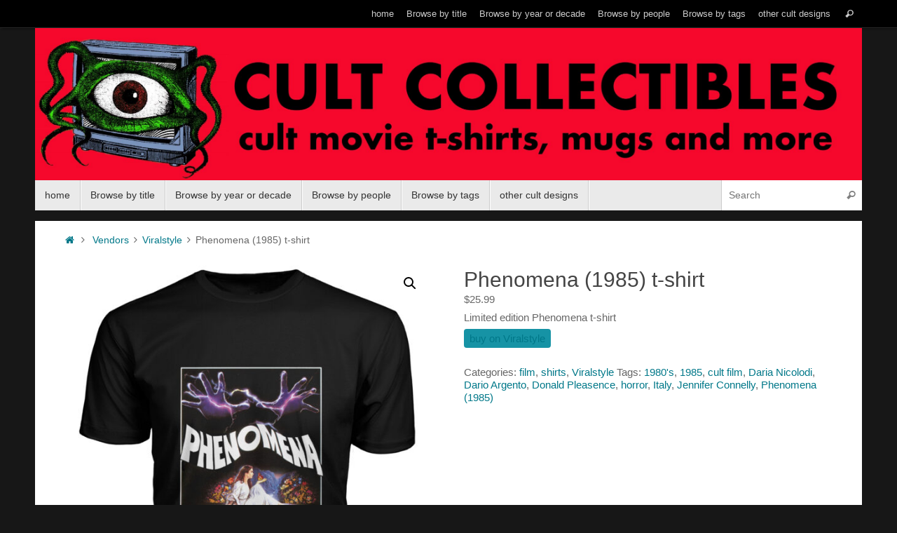

--- FILE ---
content_type: text/html; charset=UTF-8
request_url: https://cultcollectiblesonline.com/product/phenomena-t-shirt/
body_size: 23583
content:
<!DOCTYPE html>
<html lang="en-US">
<head>
<meta name="viewport" content="width=device-width, user-scalable=no, initial-scale=1.0, minimum-scale=1.0, maximum-scale=1.0">
<meta http-equiv="Content-Type" content="text/html; charset=UTF-8" />
<link rel="profile" href="http://gmpg.org/xfn/11" />
<link rel="pingback" href="https://cultcollectiblesonline.com/xmlrpc.php" />
<style>
#wpadminbar #wp-admin-bar-wsm_free_top_button .ab-icon:before {
	content: "\f239";
	color: #FF9800;
	top: 3px;
}
</style><meta name='robots' content='index, follow, max-image-preview:large, max-snippet:-1, max-video-preview:-1' />
	<style>img:is([sizes="auto" i], [sizes^="auto," i]) { contain-intrinsic-size: 3000px 1500px }</style>
	
	<!-- This site is optimized with the Yoast SEO plugin v26.7 - https://yoast.com/wordpress/plugins/seo/ -->
	<title>Phenomena (1985) t-shirt -</title>
	<meta name="description" content="helping fans find products based on their favorite cult movies and TV shows" />
	<link rel="canonical" href="https://cultcollectiblesonline.com/product/phenomena-t-shirt/" />
	<meta property="og:locale" content="en_US" />
	<meta property="og:type" content="article" />
	<meta property="og:title" content="Phenomena (1985) t-shirt -" />
	<meta property="og:description" content="helping fans find products based on their favorite cult movies and TV shows" />
	<meta property="og:url" content="https://cultcollectiblesonline.com/product/phenomena-t-shirt/" />
	<meta property="article:publisher" content="https://www.facebook.com/cultcollectiblesonline" />
	<meta property="article:modified_time" content="2024-10-16T08:24:44+00:00" />
	<meta property="og:image" content="https://cultcollectiblesonline.com/wp-content/uploads/2020/09/Phenomena-t-shirt.jpg" />
	<meta property="og:image:width" content="1060" />
	<meta property="og:image:height" content="1260" />
	<meta property="og:image:type" content="image/jpeg" />
	<meta name="twitter:card" content="summary_large_image" />
	<meta name="twitter:label1" content="Est. reading time" />
	<meta name="twitter:data1" content="1 minute" />
	<script type="application/ld+json" class="yoast-schema-graph">{"@context":"https://schema.org","@graph":[{"@type":"WebPage","@id":"https://cultcollectiblesonline.com/product/phenomena-t-shirt/","url":"https://cultcollectiblesonline.com/product/phenomena-t-shirt/","name":"Phenomena (1985) t-shirt -","isPartOf":{"@id":"https://cultcollectiblesonline.com/#website"},"primaryImageOfPage":{"@id":"https://cultcollectiblesonline.com/product/phenomena-t-shirt/#primaryimage"},"image":{"@id":"https://cultcollectiblesonline.com/product/phenomena-t-shirt/#primaryimage"},"thumbnailUrl":"https://cultcollectiblesonline.com/wp-content/uploads/2020/09/Phenomena-t-shirt.jpg","datePublished":"2024-10-15T21:12:10+00:00","dateModified":"2024-10-16T08:24:44+00:00","description":"helping fans find products based on their favorite cult movies and TV shows","breadcrumb":{"@id":"https://cultcollectiblesonline.com/product/phenomena-t-shirt/#breadcrumb"},"inLanguage":"en-US","potentialAction":[{"@type":"ReadAction","target":["https://cultcollectiblesonline.com/product/phenomena-t-shirt/"]}]},{"@type":"ImageObject","inLanguage":"en-US","@id":"https://cultcollectiblesonline.com/product/phenomena-t-shirt/#primaryimage","url":"https://cultcollectiblesonline.com/wp-content/uploads/2020/09/Phenomena-t-shirt.jpg","contentUrl":"https://cultcollectiblesonline.com/wp-content/uploads/2020/09/Phenomena-t-shirt.jpg","width":1060,"height":1260},{"@type":"BreadcrumbList","@id":"https://cultcollectiblesonline.com/product/phenomena-t-shirt/#breadcrumb","itemListElement":[{"@type":"ListItem","position":1,"name":"Home","item":"https://cultcollectiblesonline.com/"},{"@type":"ListItem","position":2,"name":"Cult Collectibles","item":"https://cultcollectiblesonline.com/"},{"@type":"ListItem","position":3,"name":"Phenomena (1985) t-shirt"}]},{"@type":"WebSite","@id":"https://cultcollectiblesonline.com/#website","url":"https://cultcollectiblesonline.com/","name":"","description":"","publisher":{"@id":"https://cultcollectiblesonline.com/#organization"},"potentialAction":[{"@type":"SearchAction","target":{"@type":"EntryPoint","urlTemplate":"https://cultcollectiblesonline.com/?s={search_term_string}"},"query-input":{"@type":"PropertyValueSpecification","valueRequired":true,"valueName":"search_term_string"}}],"inLanguage":"en-US"},{"@type":"Organization","@id":"https://cultcollectiblesonline.com/#organization","name":"Cult Collectibles Online","url":"https://cultcollectiblesonline.com/","logo":{"@type":"ImageObject","inLanguage":"en-US","@id":"https://cultcollectiblesonline.com/#/schema/logo/image/","url":"https://cultcollectiblesonline.com/wp-content/uploads/2020/09/fdpeye-1.jpg","contentUrl":"https://cultcollectiblesonline.com/wp-content/uploads/2020/09/fdpeye-1.jpg","width":548,"height":465,"caption":"Cult Collectibles Online"},"image":{"@id":"https://cultcollectiblesonline.com/#/schema/logo/image/"},"sameAs":["https://www.facebook.com/cultcollectiblesonline","https://www.instagram.com/cult.collectibles","https://www.pinterest.com/cultcollectiblesonline"]}]}</script>
	<!-- / Yoast SEO plugin. -->


<link rel='dns-prefetch' href='//www.googletagmanager.com' />
<link rel="alternate" type="application/rss+xml" title=" &raquo; Feed" href="https://cultcollectiblesonline.com/feed/" />
<link rel="alternate" type="application/rss+xml" title=" &raquo; Comments Feed" href="https://cultcollectiblesonline.com/comments/feed/" />
<script type="text/javascript">
/* <![CDATA[ */
window._wpemojiSettings = {"baseUrl":"https:\/\/s.w.org\/images\/core\/emoji\/16.0.1\/72x72\/","ext":".png","svgUrl":"https:\/\/s.w.org\/images\/core\/emoji\/16.0.1\/svg\/","svgExt":".svg","source":{"concatemoji":"https:\/\/cultcollectiblesonline.com\/wp-includes\/js\/wp-emoji-release.min.js?ver=6.8.3"}};
/*! This file is auto-generated */
!function(s,n){var o,i,e;function c(e){try{var t={supportTests:e,timestamp:(new Date).valueOf()};sessionStorage.setItem(o,JSON.stringify(t))}catch(e){}}function p(e,t,n){e.clearRect(0,0,e.canvas.width,e.canvas.height),e.fillText(t,0,0);var t=new Uint32Array(e.getImageData(0,0,e.canvas.width,e.canvas.height).data),a=(e.clearRect(0,0,e.canvas.width,e.canvas.height),e.fillText(n,0,0),new Uint32Array(e.getImageData(0,0,e.canvas.width,e.canvas.height).data));return t.every(function(e,t){return e===a[t]})}function u(e,t){e.clearRect(0,0,e.canvas.width,e.canvas.height),e.fillText(t,0,0);for(var n=e.getImageData(16,16,1,1),a=0;a<n.data.length;a++)if(0!==n.data[a])return!1;return!0}function f(e,t,n,a){switch(t){case"flag":return n(e,"\ud83c\udff3\ufe0f\u200d\u26a7\ufe0f","\ud83c\udff3\ufe0f\u200b\u26a7\ufe0f")?!1:!n(e,"\ud83c\udde8\ud83c\uddf6","\ud83c\udde8\u200b\ud83c\uddf6")&&!n(e,"\ud83c\udff4\udb40\udc67\udb40\udc62\udb40\udc65\udb40\udc6e\udb40\udc67\udb40\udc7f","\ud83c\udff4\u200b\udb40\udc67\u200b\udb40\udc62\u200b\udb40\udc65\u200b\udb40\udc6e\u200b\udb40\udc67\u200b\udb40\udc7f");case"emoji":return!a(e,"\ud83e\udedf")}return!1}function g(e,t,n,a){var r="undefined"!=typeof WorkerGlobalScope&&self instanceof WorkerGlobalScope?new OffscreenCanvas(300,150):s.createElement("canvas"),o=r.getContext("2d",{willReadFrequently:!0}),i=(o.textBaseline="top",o.font="600 32px Arial",{});return e.forEach(function(e){i[e]=t(o,e,n,a)}),i}function t(e){var t=s.createElement("script");t.src=e,t.defer=!0,s.head.appendChild(t)}"undefined"!=typeof Promise&&(o="wpEmojiSettingsSupports",i=["flag","emoji"],n.supports={everything:!0,everythingExceptFlag:!0},e=new Promise(function(e){s.addEventListener("DOMContentLoaded",e,{once:!0})}),new Promise(function(t){var n=function(){try{var e=JSON.parse(sessionStorage.getItem(o));if("object"==typeof e&&"number"==typeof e.timestamp&&(new Date).valueOf()<e.timestamp+604800&&"object"==typeof e.supportTests)return e.supportTests}catch(e){}return null}();if(!n){if("undefined"!=typeof Worker&&"undefined"!=typeof OffscreenCanvas&&"undefined"!=typeof URL&&URL.createObjectURL&&"undefined"!=typeof Blob)try{var e="postMessage("+g.toString()+"("+[JSON.stringify(i),f.toString(),p.toString(),u.toString()].join(",")+"));",a=new Blob([e],{type:"text/javascript"}),r=new Worker(URL.createObjectURL(a),{name:"wpTestEmojiSupports"});return void(r.onmessage=function(e){c(n=e.data),r.terminate(),t(n)})}catch(e){}c(n=g(i,f,p,u))}t(n)}).then(function(e){for(var t in e)n.supports[t]=e[t],n.supports.everything=n.supports.everything&&n.supports[t],"flag"!==t&&(n.supports.everythingExceptFlag=n.supports.everythingExceptFlag&&n.supports[t]);n.supports.everythingExceptFlag=n.supports.everythingExceptFlag&&!n.supports.flag,n.DOMReady=!1,n.readyCallback=function(){n.DOMReady=!0}}).then(function(){return e}).then(function(){var e;n.supports.everything||(n.readyCallback(),(e=n.source||{}).concatemoji?t(e.concatemoji):e.wpemoji&&e.twemoji&&(t(e.twemoji),t(e.wpemoji)))}))}((window,document),window._wpemojiSettings);
/* ]]> */
</script>
<style id='wp-emoji-styles-inline-css' type='text/css'>

	img.wp-smiley, img.emoji {
		display: inline !important;
		border: none !important;
		box-shadow: none !important;
		height: 1em !important;
		width: 1em !important;
		margin: 0 0.07em !important;
		vertical-align: -0.1em !important;
		background: none !important;
		padding: 0 !important;
	}
</style>
<link rel='stylesheet' id='wp-block-library-css' href='https://cultcollectiblesonline.com/wp-includes/css/dist/block-library/style.min.css?ver=6.8.3' type='text/css' media='all' />
<style id='classic-theme-styles-inline-css' type='text/css'>
/*! This file is auto-generated */
.wp-block-button__link{color:#fff;background-color:#32373c;border-radius:9999px;box-shadow:none;text-decoration:none;padding:calc(.667em + 2px) calc(1.333em + 2px);font-size:1.125em}.wp-block-file__button{background:#32373c;color:#fff;text-decoration:none}
</style>
<style id='global-styles-inline-css' type='text/css'>
:root{--wp--preset--aspect-ratio--square: 1;--wp--preset--aspect-ratio--4-3: 4/3;--wp--preset--aspect-ratio--3-4: 3/4;--wp--preset--aspect-ratio--3-2: 3/2;--wp--preset--aspect-ratio--2-3: 2/3;--wp--preset--aspect-ratio--16-9: 16/9;--wp--preset--aspect-ratio--9-16: 9/16;--wp--preset--color--black: #000000;--wp--preset--color--cyan-bluish-gray: #abb8c3;--wp--preset--color--white: #ffffff;--wp--preset--color--pale-pink: #f78da7;--wp--preset--color--vivid-red: #cf2e2e;--wp--preset--color--luminous-vivid-orange: #ff6900;--wp--preset--color--luminous-vivid-amber: #fcb900;--wp--preset--color--light-green-cyan: #7bdcb5;--wp--preset--color--vivid-green-cyan: #00d084;--wp--preset--color--pale-cyan-blue: #8ed1fc;--wp--preset--color--vivid-cyan-blue: #0693e3;--wp--preset--color--vivid-purple: #9b51e0;--wp--preset--gradient--vivid-cyan-blue-to-vivid-purple: linear-gradient(135deg,rgba(6,147,227,1) 0%,rgb(155,81,224) 100%);--wp--preset--gradient--light-green-cyan-to-vivid-green-cyan: linear-gradient(135deg,rgb(122,220,180) 0%,rgb(0,208,130) 100%);--wp--preset--gradient--luminous-vivid-amber-to-luminous-vivid-orange: linear-gradient(135deg,rgba(252,185,0,1) 0%,rgba(255,105,0,1) 100%);--wp--preset--gradient--luminous-vivid-orange-to-vivid-red: linear-gradient(135deg,rgba(255,105,0,1) 0%,rgb(207,46,46) 100%);--wp--preset--gradient--very-light-gray-to-cyan-bluish-gray: linear-gradient(135deg,rgb(238,238,238) 0%,rgb(169,184,195) 100%);--wp--preset--gradient--cool-to-warm-spectrum: linear-gradient(135deg,rgb(74,234,220) 0%,rgb(151,120,209) 20%,rgb(207,42,186) 40%,rgb(238,44,130) 60%,rgb(251,105,98) 80%,rgb(254,248,76) 100%);--wp--preset--gradient--blush-light-purple: linear-gradient(135deg,rgb(255,206,236) 0%,rgb(152,150,240) 100%);--wp--preset--gradient--blush-bordeaux: linear-gradient(135deg,rgb(254,205,165) 0%,rgb(254,45,45) 50%,rgb(107,0,62) 100%);--wp--preset--gradient--luminous-dusk: linear-gradient(135deg,rgb(255,203,112) 0%,rgb(199,81,192) 50%,rgb(65,88,208) 100%);--wp--preset--gradient--pale-ocean: linear-gradient(135deg,rgb(255,245,203) 0%,rgb(182,227,212) 50%,rgb(51,167,181) 100%);--wp--preset--gradient--electric-grass: linear-gradient(135deg,rgb(202,248,128) 0%,rgb(113,206,126) 100%);--wp--preset--gradient--midnight: linear-gradient(135deg,rgb(2,3,129) 0%,rgb(40,116,252) 100%);--wp--preset--font-size--small: 13px;--wp--preset--font-size--medium: 20px;--wp--preset--font-size--large: 36px;--wp--preset--font-size--x-large: 42px;--wp--preset--spacing--20: 0.44rem;--wp--preset--spacing--30: 0.67rem;--wp--preset--spacing--40: 1rem;--wp--preset--spacing--50: 1.5rem;--wp--preset--spacing--60: 2.25rem;--wp--preset--spacing--70: 3.38rem;--wp--preset--spacing--80: 5.06rem;--wp--preset--shadow--natural: 6px 6px 9px rgba(0, 0, 0, 0.2);--wp--preset--shadow--deep: 12px 12px 50px rgba(0, 0, 0, 0.4);--wp--preset--shadow--sharp: 6px 6px 0px rgba(0, 0, 0, 0.2);--wp--preset--shadow--outlined: 6px 6px 0px -3px rgba(255, 255, 255, 1), 6px 6px rgba(0, 0, 0, 1);--wp--preset--shadow--crisp: 6px 6px 0px rgba(0, 0, 0, 1);}:where(.is-layout-flex){gap: 0.5em;}:where(.is-layout-grid){gap: 0.5em;}body .is-layout-flex{display: flex;}.is-layout-flex{flex-wrap: wrap;align-items: center;}.is-layout-flex > :is(*, div){margin: 0;}body .is-layout-grid{display: grid;}.is-layout-grid > :is(*, div){margin: 0;}:where(.wp-block-columns.is-layout-flex){gap: 2em;}:where(.wp-block-columns.is-layout-grid){gap: 2em;}:where(.wp-block-post-template.is-layout-flex){gap: 1.25em;}:where(.wp-block-post-template.is-layout-grid){gap: 1.25em;}.has-black-color{color: var(--wp--preset--color--black) !important;}.has-cyan-bluish-gray-color{color: var(--wp--preset--color--cyan-bluish-gray) !important;}.has-white-color{color: var(--wp--preset--color--white) !important;}.has-pale-pink-color{color: var(--wp--preset--color--pale-pink) !important;}.has-vivid-red-color{color: var(--wp--preset--color--vivid-red) !important;}.has-luminous-vivid-orange-color{color: var(--wp--preset--color--luminous-vivid-orange) !important;}.has-luminous-vivid-amber-color{color: var(--wp--preset--color--luminous-vivid-amber) !important;}.has-light-green-cyan-color{color: var(--wp--preset--color--light-green-cyan) !important;}.has-vivid-green-cyan-color{color: var(--wp--preset--color--vivid-green-cyan) !important;}.has-pale-cyan-blue-color{color: var(--wp--preset--color--pale-cyan-blue) !important;}.has-vivid-cyan-blue-color{color: var(--wp--preset--color--vivid-cyan-blue) !important;}.has-vivid-purple-color{color: var(--wp--preset--color--vivid-purple) !important;}.has-black-background-color{background-color: var(--wp--preset--color--black) !important;}.has-cyan-bluish-gray-background-color{background-color: var(--wp--preset--color--cyan-bluish-gray) !important;}.has-white-background-color{background-color: var(--wp--preset--color--white) !important;}.has-pale-pink-background-color{background-color: var(--wp--preset--color--pale-pink) !important;}.has-vivid-red-background-color{background-color: var(--wp--preset--color--vivid-red) !important;}.has-luminous-vivid-orange-background-color{background-color: var(--wp--preset--color--luminous-vivid-orange) !important;}.has-luminous-vivid-amber-background-color{background-color: var(--wp--preset--color--luminous-vivid-amber) !important;}.has-light-green-cyan-background-color{background-color: var(--wp--preset--color--light-green-cyan) !important;}.has-vivid-green-cyan-background-color{background-color: var(--wp--preset--color--vivid-green-cyan) !important;}.has-pale-cyan-blue-background-color{background-color: var(--wp--preset--color--pale-cyan-blue) !important;}.has-vivid-cyan-blue-background-color{background-color: var(--wp--preset--color--vivid-cyan-blue) !important;}.has-vivid-purple-background-color{background-color: var(--wp--preset--color--vivid-purple) !important;}.has-black-border-color{border-color: var(--wp--preset--color--black) !important;}.has-cyan-bluish-gray-border-color{border-color: var(--wp--preset--color--cyan-bluish-gray) !important;}.has-white-border-color{border-color: var(--wp--preset--color--white) !important;}.has-pale-pink-border-color{border-color: var(--wp--preset--color--pale-pink) !important;}.has-vivid-red-border-color{border-color: var(--wp--preset--color--vivid-red) !important;}.has-luminous-vivid-orange-border-color{border-color: var(--wp--preset--color--luminous-vivid-orange) !important;}.has-luminous-vivid-amber-border-color{border-color: var(--wp--preset--color--luminous-vivid-amber) !important;}.has-light-green-cyan-border-color{border-color: var(--wp--preset--color--light-green-cyan) !important;}.has-vivid-green-cyan-border-color{border-color: var(--wp--preset--color--vivid-green-cyan) !important;}.has-pale-cyan-blue-border-color{border-color: var(--wp--preset--color--pale-cyan-blue) !important;}.has-vivid-cyan-blue-border-color{border-color: var(--wp--preset--color--vivid-cyan-blue) !important;}.has-vivid-purple-border-color{border-color: var(--wp--preset--color--vivid-purple) !important;}.has-vivid-cyan-blue-to-vivid-purple-gradient-background{background: var(--wp--preset--gradient--vivid-cyan-blue-to-vivid-purple) !important;}.has-light-green-cyan-to-vivid-green-cyan-gradient-background{background: var(--wp--preset--gradient--light-green-cyan-to-vivid-green-cyan) !important;}.has-luminous-vivid-amber-to-luminous-vivid-orange-gradient-background{background: var(--wp--preset--gradient--luminous-vivid-amber-to-luminous-vivid-orange) !important;}.has-luminous-vivid-orange-to-vivid-red-gradient-background{background: var(--wp--preset--gradient--luminous-vivid-orange-to-vivid-red) !important;}.has-very-light-gray-to-cyan-bluish-gray-gradient-background{background: var(--wp--preset--gradient--very-light-gray-to-cyan-bluish-gray) !important;}.has-cool-to-warm-spectrum-gradient-background{background: var(--wp--preset--gradient--cool-to-warm-spectrum) !important;}.has-blush-light-purple-gradient-background{background: var(--wp--preset--gradient--blush-light-purple) !important;}.has-blush-bordeaux-gradient-background{background: var(--wp--preset--gradient--blush-bordeaux) !important;}.has-luminous-dusk-gradient-background{background: var(--wp--preset--gradient--luminous-dusk) !important;}.has-pale-ocean-gradient-background{background: var(--wp--preset--gradient--pale-ocean) !important;}.has-electric-grass-gradient-background{background: var(--wp--preset--gradient--electric-grass) !important;}.has-midnight-gradient-background{background: var(--wp--preset--gradient--midnight) !important;}.has-small-font-size{font-size: var(--wp--preset--font-size--small) !important;}.has-medium-font-size{font-size: var(--wp--preset--font-size--medium) !important;}.has-large-font-size{font-size: var(--wp--preset--font-size--large) !important;}.has-x-large-font-size{font-size: var(--wp--preset--font-size--x-large) !important;}
:where(.wp-block-post-template.is-layout-flex){gap: 1.25em;}:where(.wp-block-post-template.is-layout-grid){gap: 1.25em;}
:where(.wp-block-columns.is-layout-flex){gap: 2em;}:where(.wp-block-columns.is-layout-grid){gap: 2em;}
:root :where(.wp-block-pullquote){font-size: 1.5em;line-height: 1.6;}
</style>
<link rel='stylesheet' id='woo-related-products-css' href='https://cultcollectiblesonline.com/wp-content/plugins/woo-related-products-refresh-on-reload/public/css/woo-related-products-public.css?ver=1.0.0' type='text/css' media='all' />
<link rel='stylesheet' id='photoswipe-css' href='https://cultcollectiblesonline.com/wp-content/plugins/woocommerce/assets/css/photoswipe/photoswipe.min.css?ver=10.4.3' type='text/css' media='all' />
<link rel='stylesheet' id='photoswipe-default-skin-css' href='https://cultcollectiblesonline.com/wp-content/plugins/woocommerce/assets/css/photoswipe/default-skin/default-skin.min.css?ver=10.4.3' type='text/css' media='all' />
<link rel='stylesheet' id='woocommerce-layout-css' href='https://cultcollectiblesonline.com/wp-content/plugins/woocommerce/assets/css/woocommerce-layout.css?ver=10.4.3' type='text/css' media='all' />
<link rel='stylesheet' id='woocommerce-smallscreen-css' href='https://cultcollectiblesonline.com/wp-content/plugins/woocommerce/assets/css/woocommerce-smallscreen.css?ver=10.4.3' type='text/css' media='only screen and (max-width: 768px)' />
<link rel='stylesheet' id='woocommerce-general-css' href='https://cultcollectiblesonline.com/wp-content/plugins/woocommerce/assets/css/woocommerce.css?ver=10.4.3' type='text/css' media='all' />
<style id='woocommerce-inline-inline-css' type='text/css'>
.woocommerce form .form-row .required { visibility: visible; }
</style>
<link rel='stylesheet' id='wsm-style-css' href='https://cultcollectiblesonline.com/wp-content/plugins/wp-stats-manager/css/style.css?ver=1.2' type='text/css' media='all' />
<link rel='stylesheet' id='ywctm-frontend-css' href='https://cultcollectiblesonline.com/wp-content/plugins/yith-woocommerce-catalog-mode/assets/css/frontend.min.css?ver=2.50.0' type='text/css' media='all' />
<style id='ywctm-frontend-inline-css' type='text/css'>
form.cart button.single_add_to_cart_button, .ppc-button-wrapper, .wc-ppcp-paylater-msg__container, form.cart .quantity{display: none !important}
</style>
<link rel='stylesheet' id='tempera-fonts-css' href='https://cultcollectiblesonline.com/wp-content/themes/tempera/fonts/fontfaces.css?ver=1.8.3' type='text/css' media='all' />
<link rel='stylesheet' id='tempera-style-css' href='https://cultcollectiblesonline.com/wp-content/themes/tempera/style.css?ver=1.8.3' type='text/css' media='all' />
<style id='tempera-style-inline-css' type='text/css'>
#header, #main, #topbar-inner { max-width: 1180px; } #container.one-column { } #container.two-columns-right #secondary { width:280px; float:right; } #container.two-columns-right #content { width:calc(100% - 320px); float:left; } #container.two-columns-left #primary { width:280px; float:left; } #container.two-columns-left #content { width:calc(100% - 320px); float:right; } #container.three-columns-right .sidey { width:140px; float:left; } #container.three-columns-right #primary { margin-left:20px; margin-right:20px; } #container.three-columns-right #content { width: calc(100% - 320px); float:left;} #container.three-columns-left .sidey { width:140px; float:left; } #container.three-columns-left #secondary {margin-left:20px; margin-right:20px; } #container.three-columns-left #content { width: calc(100% - 320px); float:right; } #container.three-columns-sided .sidey { width:140px; float:left; } #container.three-columns-sided #secondary { float:right; } #container.three-columns-sided #content { width: calc(100% - 360px); float:right; margin: 0 180px 0 -1180px; } body { font-family: Helvetica, sans-serif; } #content h1.entry-title a, #content h2.entry-title a, #content h1.entry-title , #content h2.entry-title { font-family: Futura, "Century Gothic", AppleGothic, sans-serif; } .widget-title, .widget-title a { font-family: Futura, "Century Gothic", AppleGothic, sans-serif; } .entry-content h1, .entry-content h2, .entry-content h3, .entry-content h4, .entry-content h5, .entry-content h6, #comments #reply-title, .nivo-caption h2, #front-text1 h2, #front-text2 h2, .column-header-image, .column-header-noimage { font-family: Futura, "Century Gothic", AppleGothic, sans-serif; } #site-title span a { font-family: Futura, "Century Gothic", AppleGothic, sans-serif; } #access ul li a, #access ul li a span { font-family: Futura, "Century Gothic", AppleGothic, sans-serif; } body { color: #666666; background-color: #171717 } a { color: #017889; } a:hover,.entry-meta span a:hover, .comments-link a:hover { color: #D6341D; } #header { ; } #site-title span a { color:#eb2b00; } #site-description { color:#999999; } .socials a { background-color: #1693A5; } .socials .socials-hover { background-color: #D6341D; } /* Main menu top level */ #access a, #nav-toggle span, li.menu-main-search .searchform input[type="search"] { color: #333333; } li.menu-main-search .searchform input[type="search"] { background-color: #ffffff; border-left-color: #cccccc; } #access, #nav-toggle {background-color: #EAEAEA; } #access > .menu > ul > li > a > span { border-color: #cccccc; -webkit-box-shadow: 1px 0 0 #ffffff; box-shadow: 1px 0 0 #ffffff; } /*.rtl #access > .menu > ul > li > a > span { -webkit-box-shadow: -1px 0 0 #ffffff; box-shadow: -1px 0 0 #ffffff; } */ #access a:hover {background-color: #f7f7f7; } #access ul li.current_page_item > a, #access ul li.current-menu-item > a, #access ul li.current_page_ancestor > a, #access ul li.current-menu-ancestor > a { background-color: #f7f7f7; } /* Main menu Submenus */ #access > .menu > ul > li > ul:before {border-bottom-color:#2D2D2D;} #access ul ul ul li:first-child:before { border-right-color:#2D2D2D;} #access ul ul li { background-color:#2D2D2D; border-top-color:#3b3b3b; border-bottom-color:#222222} #access ul ul li a{color:#BBBBBB} #access ul ul li a:hover{background:#3b3b3b} #access ul ul li.current_page_item > a, #access ul ul li.current-menu-item > a, #access ul ul li.current_page_ancestor > a, #access ul ul li.current-menu-ancestor > a { background-color:#3b3b3b; } #topbar { background-color: #000000;border-bottom-color:#282828; box-shadow:3px 0 3px #000000; } .topmenu ul li a, .topmenu .searchsubmit { color: #CCCCCC; } .topmenu ul li a:hover, .topmenu .searchform input[type="search"] { color: #EEEEEE; border-bottom-color: rgba( 22,147,165, 0.5); } #main { background-color: #FFFFFF; } #author-info, #entry-author-info, #content .page-title { border-color: #1693A5; background: #F7F7F7; } #entry-author-info #author-avatar, #author-info #author-avatar { border-color: #EEEEEE; } .sidey .widget-container { color: #333333; ; } .sidey .widget-title { color: #EEEEEE; background-color: #444444;border-color:#1c1c1c;} .sidey .widget-container a {} .sidey .widget-container a:hover {} .entry-content h1, .entry-content h2, .entry-content h3, .entry-content h4, .entry-content h5, .entry-content h6 { color: #444444; } .sticky .entry-header {border-color:#1693A5 } .entry-title, .entry-title a { color: #444444; } .entry-title a:hover { color: #000000; } #content span.entry-format { color: #333333; background-color: #EAEAEA; } #footer { color: #AAAAAA; ; } #footer2 { color: #AAAAAA; background-color: #F7F7F7; } #footer a { ; } #footer a:hover { ; } #footer2 a, .footermenu ul li:after { ; } #footer2 a:hover { ; } #footer .widget-container { color: #333333; ; } #footer .widget-title { color: #EEEEEE; background-color: #444444;border-color:#1c1c1c } a.continue-reading-link, #cryout_ajax_more_trigger { color:#333333; background:#EAEAEA; border-bottom-color:#1693A5; } a.continue-reading-link:hover { border-bottom-color:#eb2b00; } a.continue-reading-link i.crycon-right-dir {color:#1693A5} a.continue-reading-link:hover i.crycon-right-dir {color:#eb2b00} .page-link a, .page-link > span > em {border-color:#CCCCCC} .columnmore a {background:#1693A5;color:#F7F7F7} .columnmore a:hover {background:#eb2b00;} .button, #respond .form-submit input#submit, input[type="submit"], input[type="reset"] { background-color: #1693A5; } .button:hover, #respond .form-submit input#submit:hover { background-color: #eb2b00; } .entry-content tr th, .entry-content thead th { color: #444444; } .entry-content table, .entry-content fieldset, .entry-content tr td, .entry-content tr th, .entry-content thead th { border-color: #CCCCCC; } .entry-content tr.even td { background-color: #F7F7F7 !important; } hr { border-color: #CCCCCC; } input[type="text"], input[type="password"], input[type="email"], textarea, select, input[type="color"],input[type="date"],input[type="datetime"],input[type="datetime-local"],input[type="month"],input[type="number"],input[type="range"], input[type="search"],input[type="tel"],input[type="time"],input[type="url"],input[type="week"] { background-color: #F7F7F7; border-color: #CCCCCC #EEEEEE #EEEEEE #CCCCCC; color: #666666; } input[type="submit"], input[type="reset"] { color: #FFFFFF; background-color: #1693A5; } input[type="text"]:hover, input[type="password"]:hover, input[type="email"]:hover, textarea:hover, input[type="color"]:hover, input[type="date"]:hover, input[type="datetime"]:hover, input[type="datetime-local"]:hover, input[type="month"]:hover, input[type="number"]:hover, input[type="range"]:hover, input[type="search"]:hover, input[type="tel"]:hover, input[type="time"]:hover, input[type="url"]:hover, input[type="week"]:hover { background-color: rgba(247,247,247,0.4); } .entry-content pre { border-color: #CCCCCC; border-bottom-color:#1693A5;} .entry-content code { background-color:#F7F7F7;} .entry-content blockquote { border-color: #EEEEEE; } abbr, acronym { border-color: #666666; } .comment-meta a { color: #666666; } #respond .form-allowed-tags { color: #999999; } .entry-meta .crycon-metas:before {color:#CCCCCC;} .entry-meta span a, .comments-link a, .entry-meta {color:#999999;} .entry-meta span a:hover, .comments-link a:hover {color:#666666;} .nav-next a:hover {} .nav-previous a:hover { } .pagination { border-color:#ededed;} .pagination span, .pagination a { background:#F7F7F7; border-left-color:#dddddd; border-right-color:#ffffff; } .pagination a:hover { background: #ffffff; } #searchform input[type="text"] {color:#999999;} .caption-accented .wp-caption { background-color:rgba(22,147,165,0.8); color:#FFFFFF} .tempera-image-one .entry-content img[class*='align'], .tempera-image-one .entry-summary img[class*='align'], .tempera-image-two .entry-content img[class*='align'], .tempera-image-two .entry-summary img[class*='align'], .tempera-image-one .entry-content [class*='wp-block'][class*='align'] img, .tempera-image-one .entry-summary [class*='wp-block'][class*='align'] img, .tempera-image-two .entry-content [class*='wp-block'][class*='align'] img, .tempera-image-two .entry-summary [class*='wp-block'][class*='align'] img { border-color:#1693A5;} html { font-size:15px; line-height:1.2; } .entry-content, .entry-summary, #frontpage blockquote { text-align:inherit; } .entry-content, .entry-summary, .widget-area { ; } #bg_image {display:block;margin:0 auto;} #content h1.entry-title, #content h2.entry-title { font-size:30px ;} .widget-title, .widget-title a { font-size:18px ;} h1 { font-size: 2.105em; } h2 { font-size: 1.835em; } h3 { font-size: 1.565em; } h4 { font-size: 1.295em; } h5 { font-size: 1.025em; } h6 { font-size: 0.755em; } #site-title { font-size:42px ;} #access ul li a, li.menu-main-search .searchform input[type="search"] { font-size:14px ;} .nocomments, .nocomments2 {display:none;} #header-container > div { margin:40px 0 0 20px;} .entry-content p, .entry-content ul, .entry-content ol, .entry-content dd, .entry-content pre, .entry-content hr, .entry-summary p, .commentlist p { margin-bottom: 0.5em; } #toTop {background:#FFFFFF;margin-left:1330px;} #toTop:hover .crycon-back2top:before {color:#eb2b00;} @media (max-width: 1225px) { #footer2 #toTop { position: relative; margin-left: auto !important; margin-right: auto !important; bottom: 0; display: block; width: 45px; border-radius: 4px 4px 0 0; opacity: 1; } } #main {margin-top:15px; } #forbottom {margin-left: 40px; margin-right: 40px;} #header-widget-area { width: 33%; } #branding { height:140px; } @media (max-width: 1920px) {#branding, #bg_image { display: block; height:auto; max-width:100%; min-height:inherit !important; display: block; } } 
/* Tempera Custom CSS */
</style>
<link rel='stylesheet' id='tempera-mobile-css' href='https://cultcollectiblesonline.com/wp-content/themes/tempera/styles/style-mobile.css?ver=1.8.3' type='text/css' media='all' />
<script type="text/javascript" src="https://cultcollectiblesonline.com/wp-includes/js/jquery/jquery.min.js?ver=3.7.1" id="jquery-core-js"></script>
<script type="text/javascript" src="https://cultcollectiblesonline.com/wp-includes/js/jquery/jquery-migrate.min.js?ver=3.4.1" id="jquery-migrate-js"></script>
<script type="text/javascript" src="https://cultcollectiblesonline.com/wp-content/plugins/woocommerce/assets/js/jquery-blockui/jquery.blockUI.min.js?ver=2.7.0-wc.10.4.3" id="wc-jquery-blockui-js" defer="defer" data-wp-strategy="defer"></script>
<script type="text/javascript" id="wc-add-to-cart-js-extra">
/* <![CDATA[ */
var wc_add_to_cart_params = {"ajax_url":"\/wp-admin\/admin-ajax.php","wc_ajax_url":"\/?wc-ajax=%%endpoint%%","i18n_view_cart":"View cart","cart_url":"https:\/\/cultcollectiblesonline.com","is_cart":"","cart_redirect_after_add":"no"};
/* ]]> */
</script>
<script type="text/javascript" src="https://cultcollectiblesonline.com/wp-content/plugins/woocommerce/assets/js/frontend/add-to-cart.min.js?ver=10.4.3" id="wc-add-to-cart-js" defer="defer" data-wp-strategy="defer"></script>
<script type="text/javascript" src="https://cultcollectiblesonline.com/wp-content/plugins/woocommerce/assets/js/zoom/jquery.zoom.min.js?ver=1.7.21-wc.10.4.3" id="wc-zoom-js" defer="defer" data-wp-strategy="defer"></script>
<script type="text/javascript" src="https://cultcollectiblesonline.com/wp-content/plugins/woocommerce/assets/js/flexslider/jquery.flexslider.min.js?ver=2.7.2-wc.10.4.3" id="wc-flexslider-js" defer="defer" data-wp-strategy="defer"></script>
<script type="text/javascript" src="https://cultcollectiblesonline.com/wp-content/plugins/woocommerce/assets/js/photoswipe/photoswipe.min.js?ver=4.1.1-wc.10.4.3" id="wc-photoswipe-js" defer="defer" data-wp-strategy="defer"></script>
<script type="text/javascript" src="https://cultcollectiblesonline.com/wp-content/plugins/woocommerce/assets/js/photoswipe/photoswipe-ui-default.min.js?ver=4.1.1-wc.10.4.3" id="wc-photoswipe-ui-default-js" defer="defer" data-wp-strategy="defer"></script>
<script type="text/javascript" id="wc-single-product-js-extra">
/* <![CDATA[ */
var wc_single_product_params = {"i18n_required_rating_text":"Please select a rating","i18n_rating_options":["1 of 5 stars","2 of 5 stars","3 of 5 stars","4 of 5 stars","5 of 5 stars"],"i18n_product_gallery_trigger_text":"View full-screen image gallery","review_rating_required":"yes","flexslider":{"rtl":false,"animation":"slide","smoothHeight":true,"directionNav":false,"controlNav":"thumbnails","slideshow":false,"animationSpeed":500,"animationLoop":false,"allowOneSlide":false},"zoom_enabled":"1","zoom_options":[],"photoswipe_enabled":"1","photoswipe_options":{"shareEl":false,"closeOnScroll":false,"history":false,"hideAnimationDuration":0,"showAnimationDuration":0},"flexslider_enabled":"1"};
/* ]]> */
</script>
<script type="text/javascript" src="https://cultcollectiblesonline.com/wp-content/plugins/woocommerce/assets/js/frontend/single-product.min.js?ver=10.4.3" id="wc-single-product-js" defer="defer" data-wp-strategy="defer"></script>
<script type="text/javascript" src="https://cultcollectiblesonline.com/wp-content/plugins/woocommerce/assets/js/js-cookie/js.cookie.min.js?ver=2.1.4-wc.10.4.3" id="wc-js-cookie-js" defer="defer" data-wp-strategy="defer"></script>
<script type="text/javascript" id="woocommerce-js-extra">
/* <![CDATA[ */
var woocommerce_params = {"ajax_url":"\/wp-admin\/admin-ajax.php","wc_ajax_url":"\/?wc-ajax=%%endpoint%%","i18n_password_show":"Show password","i18n_password_hide":"Hide password"};
/* ]]> */
</script>
<script type="text/javascript" src="https://cultcollectiblesonline.com/wp-content/plugins/woocommerce/assets/js/frontend/woocommerce.min.js?ver=10.4.3" id="woocommerce-js" defer="defer" data-wp-strategy="defer"></script>
<link rel="https://api.w.org/" href="https://cultcollectiblesonline.com/wp-json/" /><link rel="alternate" title="JSON" type="application/json" href="https://cultcollectiblesonline.com/wp-json/wp/v2/product/9706" /><link rel="EditURI" type="application/rsd+xml" title="RSD" href="https://cultcollectiblesonline.com/xmlrpc.php?rsd" />
<meta name="generator" content="WordPress 6.8.3" />
<meta name="generator" content="WooCommerce 10.4.3" />
<link rel='shortlink' href='https://cultcollectiblesonline.com/?p=9706' />
<link rel="alternate" title="oEmbed (JSON)" type="application/json+oembed" href="https://cultcollectiblesonline.com/wp-json/oembed/1.0/embed?url=https%3A%2F%2Fcultcollectiblesonline.com%2Fproduct%2Fphenomena-t-shirt%2F" />
<link rel="alternate" title="oEmbed (XML)" type="text/xml+oembed" href="https://cultcollectiblesonline.com/wp-json/oembed/1.0/embed?url=https%3A%2F%2Fcultcollectiblesonline.com%2Fproduct%2Fphenomena-t-shirt%2F&#038;format=xml" />
<meta name="generator" content="Site Kit by Google 1.165.0" />
        <!-- Wordpress Stats Manager -->
        <script type="text/javascript">
            var _wsm = _wsm || [];
            _wsm.push(['trackPageView']);
            _wsm.push(['enableLinkTracking']);
            _wsm.push(['enableHeartBeatTimer']);
            (function() {
                var u = "https://cultcollectiblesonline.com/wp-content/plugins/wp-stats-manager/";
                _wsm.push(['setUrlReferrer', ""]);
                _wsm.push(['setTrackerUrl', "https://cultcollectiblesonline.com/?wmcAction=wmcTrack"]);
                _wsm.push(['setSiteId', "1"]);
                _wsm.push(['setPageId', "9706"]);
                _wsm.push(['setWpUserId', "0"]);
                var d = document,
                    g = d.createElement('script'),
                    s = d.getElementsByTagName('script')[0];
                g.type = 'text/javascript';
                g.async = true;
                g.defer = true;
                g.src = u + 'js/wsm_new.js';
                s.parentNode.insertBefore(g, s);
            })();
        </script>
        <!-- End Wordpress Stats Manager Code -->
<meta name="pinterest-rich-pin" content="false" /><link rel="author" href="http://cultcollectiblesonline.com">	<noscript><style>.woocommerce-product-gallery{ opacity: 1 !important; }</style></noscript>
	<link rel="icon" href="https://cultcollectiblesonline.com/wp-content/uploads/2020/09/cropped-fdpeye-32x32.jpg" sizes="32x32" />
<link rel="icon" href="https://cultcollectiblesonline.com/wp-content/uploads/2020/09/cropped-fdpeye-192x192.jpg" sizes="192x192" />
<link rel="apple-touch-icon" href="https://cultcollectiblesonline.com/wp-content/uploads/2020/09/cropped-fdpeye-180x180.jpg" />
<meta name="msapplication-TileImage" content="https://cultcollectiblesonline.com/wp-content/uploads/2020/09/cropped-fdpeye-270x270.jpg" />
	<!--[if lt IE 9]>
	<script>
	document.createElement('header');
	document.createElement('nav');
	document.createElement('section');
	document.createElement('article');
	document.createElement('aside');
	document.createElement('footer');
	</script>
	<![endif]-->
	</head>
<body class="wp-singular product-template-default single single-product postid-9706 wp-theme-tempera theme-tempera woocommerce woocommerce-page woocommerce-no-js tempera-image-none caption-dark tempera-comment-placeholders tempera-menu-left">

	<a class="skip-link screen-reader-text" href="#main" title="Skip to content"> Skip to content </a>
	
<div id="wrapper" class="hfeed">
<div id="topbar" ><div id="topbar-inner"> <nav class="topmenu"><ul id="menu-menus" class="menu"><li id="menu-item-27189" class="menu-item menu-item-type-custom menu-item-object-custom menu-item-home menu-item-27189"><a href="https://cultcollectiblesonline.com/">home</a></li>
<li id="menu-item-27183" class="menu-item menu-item-type-post_type menu-item-object-page menu-item-27183"><a href="https://cultcollectiblesonline.com/browse-by-title/">Browse by title</a></li>
<li id="menu-item-27186" class="menu-item menu-item-type-post_type menu-item-object-page menu-item-27186"><a href="https://cultcollectiblesonline.com/sort-by-year-or-decade/">Browse by year or decade</a></li>
<li id="menu-item-27185" class="menu-item menu-item-type-post_type menu-item-object-page menu-item-27185"><a href="https://cultcollectiblesonline.com/browse-by-people/">Browse by people</a></li>
<li id="menu-item-27184" class="menu-item menu-item-type-post_type menu-item-object-page menu-item-27184"><a href="https://cultcollectiblesonline.com/browse-by-tags/">Browse by tags</a></li>
<li id="menu-item-27187" class="menu-item menu-item-type-custom menu-item-object-custom menu-item-27187"><a href="https://cultcollectiblesonline.com/product-category/cult-design/">other cult designs</a></li>
<li class='menu-header-search'> <i class='search-icon'></i> 
<form role="search" method="get" class="searchform" action="https://cultcollectiblesonline.com/">
	<label>
		<span class="screen-reader-text">Search for:</span>
		<input type="search" class="s" placeholder="Search" value="" name="s" />
	</label>
	<button type="submit" class="searchsubmit"><span class="screen-reader-text">Search</span><i class="crycon-search"></i></button>
</form>
</li></ul></nav> </div></div>

<div id="header-full">
	<header id="header">
		<div id="masthead">
			<div id="branding" role="banner" >
				<img id="bg_image" alt="" title="" src="https://cultcollectiblesonline.com/wp-content/uploads/2023/08/banner-updated-scaled.jpg"  />	<div id="header-container">
	<a href="https://cultcollectiblesonline.com/" id="linky"></a></div>								<div style="clear:both;"></div>
			</div><!-- #branding -->
			<button id="nav-toggle"><span>&nbsp;</span></button>
			<nav id="access" class="jssafe" role="navigation">
					<div class="skip-link screen-reader-text"><a href="#content" title="Skip to content">
		Skip to content	</a></div>
	<div class="menu"><ul id="prime_nav" class="menu"><li class="menu-item menu-item-type-custom menu-item-object-custom menu-item-home menu-item-27189"><a href="https://cultcollectiblesonline.com/"><span>home</span></a></li>
<li class="menu-item menu-item-type-post_type menu-item-object-page menu-item-27183"><a href="https://cultcollectiblesonline.com/browse-by-title/"><span>Browse by title</span></a></li>
<li class="menu-item menu-item-type-post_type menu-item-object-page menu-item-27186"><a href="https://cultcollectiblesonline.com/sort-by-year-or-decade/"><span>Browse by year or decade</span></a></li>
<li class="menu-item menu-item-type-post_type menu-item-object-page menu-item-27185"><a href="https://cultcollectiblesonline.com/browse-by-people/"><span>Browse by people</span></a></li>
<li class="menu-item menu-item-type-post_type menu-item-object-page menu-item-27184"><a href="https://cultcollectiblesonline.com/browse-by-tags/"><span>Browse by tags</span></a></li>
<li class="menu-item menu-item-type-custom menu-item-object-custom menu-item-27187"><a href="https://cultcollectiblesonline.com/product-category/cult-design/"><span>other cult designs</span></a></li>
<li class='menu-main-search'> 
<form role="search" method="get" class="searchform" action="https://cultcollectiblesonline.com/">
	<label>
		<span class="screen-reader-text">Search for:</span>
		<input type="search" class="s" placeholder="Search" value="" name="s" />
	</label>
	<button type="submit" class="searchsubmit"><span class="screen-reader-text">Search</span><i class="crycon-search"></i></button>
</form>
 </li></ul></div>			</nav><!-- #access -->
		</div><!-- #masthead -->
	</header><!-- #header -->
</div><!-- #header-full -->

<div style="clear:both;height:0;"> </div>

<div id="main" class="main">
			<div  id="forbottom" >
		
		<div style="clear:both;"> </div>

				<section id="container" class="one-column">

			<div id="content" role="main">
			<div class="breadcrumbs"><a href="https://cultcollectiblesonline.com"><i class="crycon-homebread"></i><span class="screen-reader-text">Home</span></a><i class="crycon-angle-right"></i>  <a href="https://cultcollectiblesonline.com/product-category/vendors/">Vendors</a><i class="crycon-angle-right"></i><a href="https://cultcollectiblesonline.com/product-category/vendors/viralstyle/">Viralstyle</a><i class="crycon-angle-right"></i>Phenomena (1985) t-shirt</div><!--breadcrumbs-->
				<div class="woocommerce-notices-wrapper"></div><div id="product-9706" class="product type-product post-9706 status-publish first instock product_cat-film product_cat-shirts product_cat-viralstyle product_tag-1980s product_tag-174 product_tag-cult-film product_tag-daria-nicolodi product_tag-dario-argento product_tag-donald-pleasence product_tag-horror product_tag-italy product_tag-jennifer-connelly product_tag-phenomena-1985 has-post-thumbnail shipping-taxable product-type-external">

	<div class="woocommerce-product-gallery woocommerce-product-gallery--with-images woocommerce-product-gallery--columns-4 images" data-columns="4" style="opacity: 0; transition: opacity .25s ease-in-out;">
	<div class="woocommerce-product-gallery__wrapper">
		<div data-thumb="https://cultcollectiblesonline.com/wp-content/uploads/2020/09/Phenomena-t-shirt-100x100.jpg" data-thumb-alt="Phenomena (1985) t-shirt" data-thumb-srcset="https://cultcollectiblesonline.com/wp-content/uploads/2020/09/Phenomena-t-shirt-100x100.jpg 100w, https://cultcollectiblesonline.com/wp-content/uploads/2020/09/Phenomena-t-shirt-150x150.jpg 150w"  data-thumb-sizes="(max-width: 100px) 100vw, 100px" class="woocommerce-product-gallery__image"><a href="https://cultcollectiblesonline.com/wp-content/uploads/2020/09/Phenomena-t-shirt.jpg"><img width="600" height="713" src="https://cultcollectiblesonline.com/wp-content/uploads/2020/09/Phenomena-t-shirt-600x713.jpg" class="wp-post-image" alt="Phenomena (1985) t-shirt" data-caption="" data-src="https://cultcollectiblesonline.com/wp-content/uploads/2020/09/Phenomena-t-shirt.jpg" data-large_image="https://cultcollectiblesonline.com/wp-content/uploads/2020/09/Phenomena-t-shirt.jpg" data-large_image_width="1060" data-large_image_height="1260" decoding="async" fetchpriority="high" srcset="https://cultcollectiblesonline.com/wp-content/uploads/2020/09/Phenomena-t-shirt-600x713.jpg 600w, https://cultcollectiblesonline.com/wp-content/uploads/2020/09/Phenomena-t-shirt-300x357.jpg 300w, https://cultcollectiblesonline.com/wp-content/uploads/2020/09/Phenomena-t-shirt-252x300.jpg 252w, https://cultcollectiblesonline.com/wp-content/uploads/2020/09/Phenomena-t-shirt-861x1024.jpg 861w, https://cultcollectiblesonline.com/wp-content/uploads/2020/09/Phenomena-t-shirt-768x913.jpg 768w, https://cultcollectiblesonline.com/wp-content/uploads/2020/09/Phenomena-t-shirt-126x150.jpg 126w, https://cultcollectiblesonline.com/wp-content/uploads/2020/09/Phenomena-t-shirt.jpg 1060w" sizes="(max-width: 600px) 100vw, 600px" /></a></div>	</div>
</div>

	<div class="summary entry-summary">
		<h1 class="product_title entry-title">Phenomena (1985) t-shirt</h1><p class="price"><span class="woocommerce-Price-amount amount"><bdi><span class="woocommerce-Price-currencySymbol">&#36;</span>25.99</bdi></span></p>
<div class="woocommerce-product-details__short-description">
	<p>Limited edition Phenomena t-shirt</p>
</div>

    <p class="cart">
      <a href="https://viralstyle.com/cult-shirts/phenomena" rel="nofollow noopener noreferrer" class="single_add_to_cart_button button alt" target="_blank">buy on Viralstyle</a>
    </p>

    <div class="product_meta">

	
	
	<span class="posted_in">Categories: <a href="https://cultcollectiblesonline.com/product-category/subject-categories/film/" rel="tag">film</a>, <a href="https://cultcollectiblesonline.com/product-category/product-categories/clothing/shirts/" rel="tag">shirts</a>, <a href="https://cultcollectiblesonline.com/product-category/vendors/viralstyle/" rel="tag">Viralstyle</a></span>
	<span class="tagged_as">Tags: <a href="https://cultcollectiblesonline.com/product-tag/1980s/" rel="tag">1980's</a>, <a href="https://cultcollectiblesonline.com/product-tag/1985/" rel="tag">1985</a>, <a href="https://cultcollectiblesonline.com/product-tag/cult-film/" rel="tag">cult film</a>, <a href="https://cultcollectiblesonline.com/product-tag/daria-nicolodi/" rel="tag">Daria Nicolodi</a>, <a href="https://cultcollectiblesonline.com/product-tag/dario-argento/" rel="tag">Dario Argento</a>, <a href="https://cultcollectiblesonline.com/product-tag/donald-pleasence%e2%80%8e/" rel="tag">Donald Pleasence‎</a>, <a href="https://cultcollectiblesonline.com/product-tag/horror/" rel="tag">horror</a>, <a href="https://cultcollectiblesonline.com/product-tag/italy/" rel="tag">Italy</a>, <a href="https://cultcollectiblesonline.com/product-tag/jennifer-connelly/" rel="tag">Jennifer Connelly</a>, <a href="https://cultcollectiblesonline.com/product-tag/phenomena-1985/" rel="tag">Phenomena (1985)</a></span>
	
</div>
	</div>

	
	<div class="woocommerce-tabs wc-tabs-wrapper">
		<ul class="tabs wc-tabs" role="tablist">
							<li role="presentation" class="description_tab" id="tab-title-description">
					<a href="#tab-description" role="tab" aria-controls="tab-description">
						Description					</a>
				</li>
					</ul>
					<div class="woocommerce-Tabs-panel woocommerce-Tabs-panel--description panel entry-content wc-tab" id="tab-description" role="tabpanel" aria-labelledby="tab-title-description">
				
	<h2>Description</h2>

<p>Phenomena (1985) t-shirt</p>
			</div>
		
			</div>

</div>

	<div class="woo-related-products-container ">
	<h2 class="woorelated-title ">
									.	</h2>
	<ul class="products columns-4">
<li class="product type-product post-9679 status-publish first instock product_cat-film product_cat-shirts product_cat-viralstyle product_tag-1980s product_tag-147 product_tag-cult-film product_tag-daria-nicolodi product_tag-dario-argento product_tag-giallo product_tag-italy product_tag-opera-1987 has-post-thumbnail shipping-taxable product-type-external">
	<a href="https://cultcollectiblesonline.com/product/opera-t-shirt/" class="woocommerce-LoopProduct-link woocommerce-loop-product__link"><img width="300" height="357" src="https://cultcollectiblesonline.com/wp-content/uploads/2020/09/Opera-t-shirt-300x357.jpg" class="attachment-woocommerce_thumbnail size-woocommerce_thumbnail" alt="Opera (1987) t-shirt" decoding="async" srcset="https://cultcollectiblesonline.com/wp-content/uploads/2020/09/Opera-t-shirt-300x357.jpg 300w, https://cultcollectiblesonline.com/wp-content/uploads/2020/09/Opera-t-shirt-600x713.jpg 600w, https://cultcollectiblesonline.com/wp-content/uploads/2020/09/Opera-t-shirt-252x300.jpg 252w, https://cultcollectiblesonline.com/wp-content/uploads/2020/09/Opera-t-shirt-861x1024.jpg 861w, https://cultcollectiblesonline.com/wp-content/uploads/2020/09/Opera-t-shirt-768x913.jpg 768w, https://cultcollectiblesonline.com/wp-content/uploads/2020/09/Opera-t-shirt-126x150.jpg 126w, https://cultcollectiblesonline.com/wp-content/uploads/2020/09/Opera-t-shirt.jpg 1060w" sizes="(max-width: 300px) 100vw, 300px" /><h2 class="woocommerce-loop-product__title">Opera (1987) t-shirt</h2>
	<span class="price"><span class="woocommerce-Price-amount amount"><bdi><span class="woocommerce-Price-currencySymbol">&#36;</span>25.99</bdi></span></span>
</a></li>
<li class="product type-product post-10246 status-publish instock product_cat-film product_cat-shirts product_cat-viralstyle product_tag-1970s product_tag-118 product_tag-cult-film product_tag-donald-pleasence product_tag-england product_tag-horror product_tag-the-mutations-1974 product_tag-tom-baker has-post-thumbnail shipping-taxable product-type-external">
	<a href="https://cultcollectiblesonline.com/product/the-mutations-t-shirt/" class="woocommerce-LoopProduct-link woocommerce-loop-product__link"><img width="300" height="357" src="https://cultcollectiblesonline.com/wp-content/uploads/2020/09/The-Mutations-t-shirt-300x357.jpg" class="attachment-woocommerce_thumbnail size-woocommerce_thumbnail" alt="The Mutations (1974) Japanese t-shirt" decoding="async" srcset="https://cultcollectiblesonline.com/wp-content/uploads/2020/09/The-Mutations-t-shirt-300x357.jpg 300w, https://cultcollectiblesonline.com/wp-content/uploads/2020/09/The-Mutations-t-shirt-600x713.jpg 600w, https://cultcollectiblesonline.com/wp-content/uploads/2020/09/The-Mutations-t-shirt-252x300.jpg 252w, https://cultcollectiblesonline.com/wp-content/uploads/2020/09/The-Mutations-t-shirt-861x1024.jpg 861w, https://cultcollectiblesonline.com/wp-content/uploads/2020/09/The-Mutations-t-shirt-768x913.jpg 768w, https://cultcollectiblesonline.com/wp-content/uploads/2020/09/The-Mutations-t-shirt-126x150.jpg 126w, https://cultcollectiblesonline.com/wp-content/uploads/2020/09/The-Mutations-t-shirt.jpg 1060w" sizes="(max-width: 300px) 100vw, 300px" /><h2 class="woocommerce-loop-product__title">The Mutations (1974) Japanese t-shirt</h2>
	<span class="price"><span class="woocommerce-Price-amount amount"><bdi><span class="woocommerce-Price-currencySymbol">&#36;</span>25.99</bdi></span></span>
</a></li>
<li class="product type-product post-9359 status-publish instock product_cat-drinkware product_cat-film product_cat-viralstyle product_tag-1970s product_tag-249 product_tag-cult-film product_tag-donald-pleasence product_tag-halloween-1978 product_tag-horror product_tag-jamie-lee-curtis product_tag-john-carpenter product_tag-p-j-soles product_tag-usa has-post-thumbnail shipping-taxable product-type-external">
	<a href="https://cultcollectiblesonline.com/product/halloween-mug/" class="woocommerce-LoopProduct-link woocommerce-loop-product__link"><img width="300" height="357" src="https://cultcollectiblesonline.com/wp-content/uploads/2020/09/Halloween-mug-300x357.jpg" class="attachment-woocommerce_thumbnail size-woocommerce_thumbnail" alt="Halloween mug" decoding="async" loading="lazy" srcset="https://cultcollectiblesonline.com/wp-content/uploads/2020/09/Halloween-mug-300x357.jpg 300w, https://cultcollectiblesonline.com/wp-content/uploads/2020/09/Halloween-mug-600x713.jpg 600w, https://cultcollectiblesonline.com/wp-content/uploads/2020/09/Halloween-mug-252x300.jpg 252w, https://cultcollectiblesonline.com/wp-content/uploads/2020/09/Halloween-mug-861x1024.jpg 861w, https://cultcollectiblesonline.com/wp-content/uploads/2020/09/Halloween-mug-768x913.jpg 768w, https://cultcollectiblesonline.com/wp-content/uploads/2020/09/Halloween-mug-126x150.jpg 126w, https://cultcollectiblesonline.com/wp-content/uploads/2020/09/Halloween-mug.jpg 1060w" sizes="auto, (max-width: 300px) 100vw, 300px" /><h2 class="woocommerce-loop-product__title">Halloween mug</h2>
	<span class="price"><span class="woocommerce-Price-amount amount"><bdi><span class="woocommerce-Price-currencySymbol">&#36;</span>18.99</bdi></span></span>
</a></li>
<li class="product type-product post-9439 status-publish last instock product_cat-drinkware product_cat-film product_cat-viralstyle product_tag-205 product_tag-1980s product_tag-alida-valli product_tag-cult-film product_tag-daria-nicolodi product_tag-dario-argento product_tag-horror product_tag-inferno-1980 product_tag-italy product_tag-witchcraft has-post-thumbnail shipping-taxable product-type-external">
	<a href="https://cultcollectiblesonline.com/product/inferno-mug/" class="woocommerce-LoopProduct-link woocommerce-loop-product__link"><img width="300" height="357" src="https://cultcollectiblesonline.com/wp-content/uploads/2020/09/Inferno-mug-300x357.jpg" class="attachment-woocommerce_thumbnail size-woocommerce_thumbnail" alt="Inferno mug" decoding="async" loading="lazy" srcset="https://cultcollectiblesonline.com/wp-content/uploads/2020/09/Inferno-mug-300x357.jpg 300w, https://cultcollectiblesonline.com/wp-content/uploads/2020/09/Inferno-mug-600x713.jpg 600w, https://cultcollectiblesonline.com/wp-content/uploads/2020/09/Inferno-mug-252x300.jpg 252w, https://cultcollectiblesonline.com/wp-content/uploads/2020/09/Inferno-mug-861x1024.jpg 861w, https://cultcollectiblesonline.com/wp-content/uploads/2020/09/Inferno-mug-768x913.jpg 768w, https://cultcollectiblesonline.com/wp-content/uploads/2020/09/Inferno-mug-126x150.jpg 126w, https://cultcollectiblesonline.com/wp-content/uploads/2020/09/Inferno-mug.jpg 1060w" sizes="auto, (max-width: 300px) 100vw, 300px" /><h2 class="woocommerce-loop-product__title">Inferno mug</h2>
	<span class="price"><span class="woocommerce-Price-amount amount"><bdi><span class="woocommerce-Price-currencySymbol">&#36;</span>18.99</bdi></span></span>
</a></li>
<li class="product type-product post-10518 status-publish first instock product_cat-drinkware product_cat-film product_cat-viralstyle product_tag-1980s product_tag-110 product_tag-cult-film product_tag-donald-pleasence product_tag-italy product_tag-mystery-science-theater-3000 product_tag-post-apocalypse product_tag-schlock product_tag-sci-fi product_tag-warrior-of-the-lost-world-1983 has-post-thumbnail shipping-taxable product-type-external">
	<a href="https://cultcollectiblesonline.com/product/warrior-of-the-lost-world-mug/" class="woocommerce-LoopProduct-link woocommerce-loop-product__link"><img width="300" height="357" src="https://cultcollectiblesonline.com/wp-content/uploads/2020/09/Warrior-of-the-Lost-World-mug-300x357.jpg" class="attachment-woocommerce_thumbnail size-woocommerce_thumbnail" alt="Warrior of the Lost World mug" decoding="async" loading="lazy" srcset="https://cultcollectiblesonline.com/wp-content/uploads/2020/09/Warrior-of-the-Lost-World-mug-300x357.jpg 300w, https://cultcollectiblesonline.com/wp-content/uploads/2020/09/Warrior-of-the-Lost-World-mug-600x713.jpg 600w, https://cultcollectiblesonline.com/wp-content/uploads/2020/09/Warrior-of-the-Lost-World-mug-252x300.jpg 252w, https://cultcollectiblesonline.com/wp-content/uploads/2020/09/Warrior-of-the-Lost-World-mug-861x1024.jpg 861w, https://cultcollectiblesonline.com/wp-content/uploads/2020/09/Warrior-of-the-Lost-World-mug-768x913.jpg 768w, https://cultcollectiblesonline.com/wp-content/uploads/2020/09/Warrior-of-the-Lost-World-mug-126x150.jpg 126w, https://cultcollectiblesonline.com/wp-content/uploads/2020/09/Warrior-of-the-Lost-World-mug.jpg 1060w" sizes="auto, (max-width: 300px) 100vw, 300px" /><h2 class="woocommerce-loop-product__title">Warrior of the Lost World mug</h2>
	<span class="price"><span class="woocommerce-Price-amount amount"><bdi><span class="woocommerce-Price-currencySymbol">&#36;</span>18.99</bdi></span></span>
</a></li>
<li class="product type-product post-29239 status-publish instock product_cat-drinkware product_cat-film product_cat-viralstyle product_tag-1970s product_tag-249 product_tag-cult-film product_tag-donald-pleasence product_tag-halloween-1978 product_tag-horror product_tag-jamie-lee-curtis product_tag-john-carpenter product_tag-p-j-soles product_tag-usa has-post-thumbnail shipping-taxable product-type-external">
	<a href="https://cultcollectiblesonline.com/product/halloween-1978-michael-mug/" class="woocommerce-LoopProduct-link woocommerce-loop-product__link"><img width="300" height="357" src="https://cultcollectiblesonline.com/wp-content/uploads/2025/11/Halloween-Michael-mug-300x357.jpg" class="attachment-woocommerce_thumbnail size-woocommerce_thumbnail" alt="Halloween (1978) Michael mug" decoding="async" loading="lazy" srcset="https://cultcollectiblesonline.com/wp-content/uploads/2025/11/Halloween-Michael-mug-300x357.jpg 300w, https://cultcollectiblesonline.com/wp-content/uploads/2025/11/Halloween-Michael-mug-252x300.jpg 252w, https://cultcollectiblesonline.com/wp-content/uploads/2025/11/Halloween-Michael-mug-861x1024.jpg 861w, https://cultcollectiblesonline.com/wp-content/uploads/2025/11/Halloween-Michael-mug-768x913.jpg 768w, https://cultcollectiblesonline.com/wp-content/uploads/2025/11/Halloween-Michael-mug-294x350.jpg 294w, https://cultcollectiblesonline.com/wp-content/uploads/2025/11/Halloween-Michael-mug-126x150.jpg 126w, https://cultcollectiblesonline.com/wp-content/uploads/2025/11/Halloween-Michael-mug-600x713.jpg 600w, https://cultcollectiblesonline.com/wp-content/uploads/2025/11/Halloween-Michael-mug.jpg 1060w" sizes="auto, (max-width: 300px) 100vw, 300px" /><h2 class="woocommerce-loop-product__title">Halloween (1978) Michael mug</h2>
	<span class="price"><span class="woocommerce-Price-amount amount"><bdi><span class="woocommerce-Price-currencySymbol">&#36;</span>18.99</bdi></span></span>
</a></li>
<li class="product type-product post-9102 status-publish instock product_cat-drinkware product_cat-film product_cat-viralstyle product_tag-1970s product_tag-143 product_tag-cult-film product_tag-daria-nicolodi product_tag-dario-argento product_tag-david-hemmings product_tag-deep-red-1975 product_tag-giallo product_tag-italy product_tag-splatter has-post-thumbnail shipping-taxable product-type-external">
	<a href="https://cultcollectiblesonline.com/product/deep-red-mug/" class="woocommerce-LoopProduct-link woocommerce-loop-product__link"><img width="300" height="357" src="https://cultcollectiblesonline.com/wp-content/uploads/2020/09/Deep-Red-mug-300x357.jpg" class="attachment-woocommerce_thumbnail size-woocommerce_thumbnail" alt="Deep Red mug" decoding="async" loading="lazy" srcset="https://cultcollectiblesonline.com/wp-content/uploads/2020/09/Deep-Red-mug-300x357.jpg 300w, https://cultcollectiblesonline.com/wp-content/uploads/2020/09/Deep-Red-mug-600x713.jpg 600w, https://cultcollectiblesonline.com/wp-content/uploads/2020/09/Deep-Red-mug-252x300.jpg 252w, https://cultcollectiblesonline.com/wp-content/uploads/2020/09/Deep-Red-mug-861x1024.jpg 861w, https://cultcollectiblesonline.com/wp-content/uploads/2020/09/Deep-Red-mug-768x913.jpg 768w, https://cultcollectiblesonline.com/wp-content/uploads/2020/09/Deep-Red-mug-126x150.jpg 126w, https://cultcollectiblesonline.com/wp-content/uploads/2020/09/Deep-Red-mug.jpg 1060w" sizes="auto, (max-width: 300px) 100vw, 300px" /><h2 class="woocommerce-loop-product__title">Deep Red mug</h2>
	<span class="price"><span class="woocommerce-Price-amount amount"><bdi><span class="woocommerce-Price-currencySymbol">&#36;</span>18.99</bdi></span></span>
</a></li>
<li class="product type-product post-27378 status-publish last instock product_cat-film product_cat-shirts product_cat-viralstyle product_tag-1980s product_tag-301 product_tag-anthony-franciosa product_tag-cult-film product_tag-dario-argento product_tag-giallo product_tag-italy product_tag-john-saxon product_tag-tenebre-1982 has-post-thumbnail shipping-taxable product-type-external">
	<a href="https://cultcollectiblesonline.com/product/tenebre-1982-t-shirt/" class="woocommerce-LoopProduct-link woocommerce-loop-product__link"><img width="300" height="357" src="https://cultcollectiblesonline.com/wp-content/uploads/2024/04/Tenebre-1982-t-shirt-300x357.jpeg" class="attachment-woocommerce_thumbnail size-woocommerce_thumbnail" alt="Tenebre (1982) t-shirt" decoding="async" loading="lazy" srcset="https://cultcollectiblesonline.com/wp-content/uploads/2024/04/Tenebre-1982-t-shirt-300x357.jpeg 300w, https://cultcollectiblesonline.com/wp-content/uploads/2024/04/Tenebre-1982-t-shirt-252x300.jpeg 252w, https://cultcollectiblesonline.com/wp-content/uploads/2024/04/Tenebre-1982-t-shirt-861x1024.jpeg 861w, https://cultcollectiblesonline.com/wp-content/uploads/2024/04/Tenebre-1982-t-shirt-768x913.jpeg 768w, https://cultcollectiblesonline.com/wp-content/uploads/2024/04/Tenebre-1982-t-shirt-294x350.jpeg 294w, https://cultcollectiblesonline.com/wp-content/uploads/2024/04/Tenebre-1982-t-shirt-126x150.jpeg 126w, https://cultcollectiblesonline.com/wp-content/uploads/2024/04/Tenebre-1982-t-shirt-600x713.jpeg 600w, https://cultcollectiblesonline.com/wp-content/uploads/2024/04/Tenebre-1982-t-shirt.jpeg 1060w" sizes="auto, (max-width: 300px) 100vw, 300px" /><h2 class="woocommerce-loop-product__title">Tenebre (1982) t-shirt</h2>
	<span class="price"><span class="woocommerce-Price-amount amount"><bdi><span class="woocommerce-Price-currencySymbol">&#36;</span>25.99</bdi></span></span>
</a></li>
<li class="product type-product post-25637 status-publish first instock product_cat-film product_cat-shirts product_cat-viralstyle product_tag-1980s product_tag-260 product_tag-cult-film product_tag-donald-pleasence product_tag-halloween-ii-1981 product_tag-horror product_tag-jamie-lee-curtis product_tag-slasher product_tag-usa has-post-thumbnail shipping-taxable product-type-external">
	<a href="https://cultcollectiblesonline.com/product/halloween-ii-1981-t-shirt/" class="woocommerce-LoopProduct-link woocommerce-loop-product__link"><img width="300" height="357" src="https://cultcollectiblesonline.com/wp-content/uploads/2023/05/Halloween-II-shirt-300x357.jpeg" class="attachment-woocommerce_thumbnail size-woocommerce_thumbnail" alt="Halloween II (1981) t-shirt" decoding="async" loading="lazy" srcset="https://cultcollectiblesonline.com/wp-content/uploads/2023/05/Halloween-II-shirt-300x357.jpeg 300w, https://cultcollectiblesonline.com/wp-content/uploads/2023/05/Halloween-II-shirt-252x300.jpeg 252w, https://cultcollectiblesonline.com/wp-content/uploads/2023/05/Halloween-II-shirt-861x1024.jpeg 861w, https://cultcollectiblesonline.com/wp-content/uploads/2023/05/Halloween-II-shirt-768x913.jpeg 768w, https://cultcollectiblesonline.com/wp-content/uploads/2023/05/Halloween-II-shirt-294x350.jpeg 294w, https://cultcollectiblesonline.com/wp-content/uploads/2023/05/Halloween-II-shirt-126x150.jpeg 126w, https://cultcollectiblesonline.com/wp-content/uploads/2023/05/Halloween-II-shirt-600x713.jpeg 600w, https://cultcollectiblesonline.com/wp-content/uploads/2023/05/Halloween-II-shirt.jpeg 1060w" sizes="auto, (max-width: 300px) 100vw, 300px" /><h2 class="woocommerce-loop-product__title">Halloween II (1981) t-shirt</h2>
	<span class="price"><span class="woocommerce-Price-amount amount"><bdi><span class="woocommerce-Price-currencySymbol">&#36;</span>25.99</bdi></span></span>
</a></li>
<li class="product type-product post-9191 status-publish instock product_cat-drinkware product_cat-film product_cat-viralstyle product_tag-1980s product_tag-260 product_tag-adrienne-barbeau product_tag-cult-film product_tag-donald-pleasence product_tag-dystopia product_tag-ernest-borgnine product_tag-escape-from-new-york-1981 product_tag-harry-dean-stanton product_tag-john-carpenter product_tag-kurt-russell product_tag-lee-van-cleef product_tag-sci-fi product_tag-tom-atkins product_tag-usa has-post-thumbnail shipping-taxable product-type-external">
	<a href="https://cultcollectiblesonline.com/product/escape-from-new-york-mug/" class="woocommerce-LoopProduct-link woocommerce-loop-product__link"><img width="300" height="357" src="https://cultcollectiblesonline.com/wp-content/uploads/2020/09/Escape-from-New-York-mug-300x357.jpg" class="attachment-woocommerce_thumbnail size-woocommerce_thumbnail" alt="Escape from New York mug" decoding="async" loading="lazy" srcset="https://cultcollectiblesonline.com/wp-content/uploads/2020/09/Escape-from-New-York-mug-300x357.jpg 300w, https://cultcollectiblesonline.com/wp-content/uploads/2020/09/Escape-from-New-York-mug-600x713.jpg 600w, https://cultcollectiblesonline.com/wp-content/uploads/2020/09/Escape-from-New-York-mug-252x300.jpg 252w, https://cultcollectiblesonline.com/wp-content/uploads/2020/09/Escape-from-New-York-mug-861x1024.jpg 861w, https://cultcollectiblesonline.com/wp-content/uploads/2020/09/Escape-from-New-York-mug-768x913.jpg 768w, https://cultcollectiblesonline.com/wp-content/uploads/2020/09/Escape-from-New-York-mug-126x150.jpg 126w, https://cultcollectiblesonline.com/wp-content/uploads/2020/09/Escape-from-New-York-mug.jpg 1060w" sizes="auto, (max-width: 300px) 100vw, 300px" /><h2 class="woocommerce-loop-product__title">Escape from New York mug</h2>
	<span class="price"><span class="woocommerce-Price-amount amount"><bdi><span class="woocommerce-Price-currencySymbol">&#36;</span>18.99</bdi></span></span>
</a></li>
<li class="product type-product post-27622 status-publish instock product_cat-drinkware product_cat-film product_cat-viralstyle product_tag-1980s product_tag-301 product_tag-alone-in-the-dark-1982 product_tag-donald-pleasence product_tag-horror product_tag-jack-palance product_tag-martin-landau product_tag-slasher product_tag-usa has-post-thumbnail shipping-taxable product-type-external">
	<a href="https://cultcollectiblesonline.com/product/alone-in-the-dark-1982-mug/" class="woocommerce-LoopProduct-link woocommerce-loop-product__link"><img width="300" height="357" src="https://cultcollectiblesonline.com/wp-content/uploads/2024/04/Alone-in-the-Dark-mug-300x357.jpeg" class="attachment-woocommerce_thumbnail size-woocommerce_thumbnail" alt="Alone in the Dark (1982) mug" decoding="async" loading="lazy" srcset="https://cultcollectiblesonline.com/wp-content/uploads/2024/04/Alone-in-the-Dark-mug-300x357.jpeg 300w, https://cultcollectiblesonline.com/wp-content/uploads/2024/04/Alone-in-the-Dark-mug-252x300.jpeg 252w, https://cultcollectiblesonline.com/wp-content/uploads/2024/04/Alone-in-the-Dark-mug-861x1024.jpeg 861w, https://cultcollectiblesonline.com/wp-content/uploads/2024/04/Alone-in-the-Dark-mug-768x913.jpeg 768w, https://cultcollectiblesonline.com/wp-content/uploads/2024/04/Alone-in-the-Dark-mug-294x350.jpeg 294w, https://cultcollectiblesonline.com/wp-content/uploads/2024/04/Alone-in-the-Dark-mug-126x150.jpeg 126w, https://cultcollectiblesonline.com/wp-content/uploads/2024/04/Alone-in-the-Dark-mug-600x713.jpeg 600w, https://cultcollectiblesonline.com/wp-content/uploads/2024/04/Alone-in-the-Dark-mug.jpeg 1060w" sizes="auto, (max-width: 300px) 100vw, 300px" /><h2 class="woocommerce-loop-product__title">Alone in the Dark (1982) mug</h2>
	<span class="price"><span class="woocommerce-Price-amount amount"><bdi><span class="woocommerce-Price-currencySymbol">&#36;</span>18.99</bdi></span></span>
</a></li>
<li class="product type-product post-10519 status-publish last instock product_cat-film product_cat-shirts product_cat-viralstyle product_tag-1980s product_tag-110 product_tag-cult-film product_tag-donald-pleasence product_tag-italy product_tag-mystery-science-theater-3000 product_tag-post-apocalypse product_tag-schlock product_tag-sci-fi product_tag-warrior-of-the-lost-world-1983 has-post-thumbnail shipping-taxable product-type-external">
	<a href="https://cultcollectiblesonline.com/product/warrior-of-the-lost-world-t-shirt/" class="woocommerce-LoopProduct-link woocommerce-loop-product__link"><img width="300" height="357" src="https://cultcollectiblesonline.com/wp-content/uploads/2020/09/Warrior-of-the-Lost-World-t-shirt-300x357.jpg" class="attachment-woocommerce_thumbnail size-woocommerce_thumbnail" alt="Warrior of the Lost World (1983) t-shirt" decoding="async" loading="lazy" srcset="https://cultcollectiblesonline.com/wp-content/uploads/2020/09/Warrior-of-the-Lost-World-t-shirt-300x357.jpg 300w, https://cultcollectiblesonline.com/wp-content/uploads/2020/09/Warrior-of-the-Lost-World-t-shirt-600x713.jpg 600w, https://cultcollectiblesonline.com/wp-content/uploads/2020/09/Warrior-of-the-Lost-World-t-shirt-252x300.jpg 252w, https://cultcollectiblesonline.com/wp-content/uploads/2020/09/Warrior-of-the-Lost-World-t-shirt-861x1024.jpg 861w, https://cultcollectiblesonline.com/wp-content/uploads/2020/09/Warrior-of-the-Lost-World-t-shirt-768x913.jpg 768w, https://cultcollectiblesonline.com/wp-content/uploads/2020/09/Warrior-of-the-Lost-World-t-shirt-126x150.jpg 126w, https://cultcollectiblesonline.com/wp-content/uploads/2020/09/Warrior-of-the-Lost-World-t-shirt.jpg 1060w" sizes="auto, (max-width: 300px) 100vw, 300px" /><h2 class="woocommerce-loop-product__title">Warrior of the Lost World (1983) t-shirt</h2>
	<span class="price"><span class="woocommerce-Price-amount amount"><bdi><span class="woocommerce-Price-currencySymbol">&#36;</span>25.99</bdi></span></span>
</a></li>
<li class="product type-product post-16127 status-publish first instock product_cat-film product_cat-shirts product_cat-viralstyle product_tag-1960s product_tag-358 product_tag-action product_tag-charles-gray product_tag-cult-film product_tag-donald-pleasence product_tag-england product_tag-james-bond product_tag-sean-connery product_tag-spy product_tag-you-only-live-twice-1967 has-post-thumbnail shipping-taxable product-type-external">
	<a href="https://cultcollectiblesonline.com/product/you-only-live-twice-1967-advance-poster-t-shirt/" class="woocommerce-LoopProduct-link woocommerce-loop-product__link"><img width="300" height="357" src="https://cultcollectiblesonline.com/wp-content/uploads/2020/11/you-only-live-twice-advance-t-shirt-300x357.jpg" class="attachment-woocommerce_thumbnail size-woocommerce_thumbnail" alt="You Only Live Twice (1967) advance poster t-shirt" decoding="async" loading="lazy" srcset="https://cultcollectiblesonline.com/wp-content/uploads/2020/11/you-only-live-twice-advance-t-shirt-300x357.jpg 300w, https://cultcollectiblesonline.com/wp-content/uploads/2020/11/you-only-live-twice-advance-t-shirt-252x300.jpg 252w, https://cultcollectiblesonline.com/wp-content/uploads/2020/11/you-only-live-twice-advance-t-shirt-861x1024.jpg 861w, https://cultcollectiblesonline.com/wp-content/uploads/2020/11/you-only-live-twice-advance-t-shirt-768x913.jpg 768w, https://cultcollectiblesonline.com/wp-content/uploads/2020/11/you-only-live-twice-advance-t-shirt-294x350.jpg 294w, https://cultcollectiblesonline.com/wp-content/uploads/2020/11/you-only-live-twice-advance-t-shirt-126x150.jpg 126w, https://cultcollectiblesonline.com/wp-content/uploads/2020/11/you-only-live-twice-advance-t-shirt-600x713.jpg 600w, https://cultcollectiblesonline.com/wp-content/uploads/2020/11/you-only-live-twice-advance-t-shirt.jpg 1060w" sizes="auto, (max-width: 300px) 100vw, 300px" /><h2 class="woocommerce-loop-product__title">You Only Live Twice (1967) advance poster t-shirt</h2>
	<span class="price"><span class="woocommerce-Price-amount amount"><bdi><span class="woocommerce-Price-currencySymbol">&#36;</span>25.99</bdi></span></span>
</a></li>
<li class="product type-product post-25084 status-publish instock product_cat-film product_cat-shirts product_cat-viralstyle product_tag-1980s product_tag-260 product_tag-adrienne-barbeau product_tag-cult-film product_tag-donald-pleasence product_tag-dystopia product_tag-ernest-borgnine product_tag-escape-from-new-york-1981 product_tag-harry-dean-stanton product_tag-john-carpenter product_tag-kurt-russell product_tag-lee-van-cleef product_tag-sci-fi product_tag-tom-atkins product_tag-usa has-post-thumbnail shipping-taxable product-type-external">
	<a href="https://cultcollectiblesonline.com/product/escape-from-new-york-1981-japanese-t-shirt/" class="woocommerce-LoopProduct-link woocommerce-loop-product__link"><img width="300" height="357" src="https://cultcollectiblesonline.com/wp-content/uploads/2023/04/Escape-from-New-York-j-shirt-300x357.jpeg" class="attachment-woocommerce_thumbnail size-woocommerce_thumbnail" alt="Escape from New York (1981) Japanese t-shirt" decoding="async" loading="lazy" srcset="https://cultcollectiblesonline.com/wp-content/uploads/2023/04/Escape-from-New-York-j-shirt-300x357.jpeg 300w, https://cultcollectiblesonline.com/wp-content/uploads/2023/04/Escape-from-New-York-j-shirt-252x300.jpeg 252w, https://cultcollectiblesonline.com/wp-content/uploads/2023/04/Escape-from-New-York-j-shirt-861x1024.jpeg 861w, https://cultcollectiblesonline.com/wp-content/uploads/2023/04/Escape-from-New-York-j-shirt-768x913.jpeg 768w, https://cultcollectiblesonline.com/wp-content/uploads/2023/04/Escape-from-New-York-j-shirt-294x350.jpeg 294w, https://cultcollectiblesonline.com/wp-content/uploads/2023/04/Escape-from-New-York-j-shirt-126x150.jpeg 126w, https://cultcollectiblesonline.com/wp-content/uploads/2023/04/Escape-from-New-York-j-shirt-600x713.jpeg 600w, https://cultcollectiblesonline.com/wp-content/uploads/2023/04/Escape-from-New-York-j-shirt.jpeg 1060w" sizes="auto, (max-width: 300px) 100vw, 300px" /><h2 class="woocommerce-loop-product__title">Escape from New York (1981) Japanese t-shirt</h2>
	<span class="price"><span class="woocommerce-Price-amount amount"><bdi><span class="woocommerce-Price-currencySymbol">&#36;</span>25.99</bdi></span></span>
</a></li>
<li class="product type-product post-25078 status-publish instock product_cat-drinkware product_cat-film product_cat-viralstyle product_tag-1980s product_tag-260 product_tag-adrienne-barbeau product_tag-cult-film product_tag-donald-pleasence product_tag-dystopia product_tag-ernest-borgnine product_tag-escape-from-new-york-1981 product_tag-harry-dean-stanton product_tag-john-carpenter product_tag-kurt-russell product_tag-lee-van-cleef product_tag-sci-fi product_tag-tom-atkins product_tag-usa has-post-thumbnail shipping-taxable product-type-external">
	<a href="https://cultcollectiblesonline.com/product/escape-from-new-york-1981-mug/" class="woocommerce-LoopProduct-link woocommerce-loop-product__link"><img width="300" height="357" src="https://cultcollectiblesonline.com/wp-content/uploads/2023/04/Escape-from-New-York-mug-300x357.jpeg" class="attachment-woocommerce_thumbnail size-woocommerce_thumbnail" alt="Escape from New York (1981) mug" decoding="async" loading="lazy" srcset="https://cultcollectiblesonline.com/wp-content/uploads/2023/04/Escape-from-New-York-mug-300x357.jpeg 300w, https://cultcollectiblesonline.com/wp-content/uploads/2023/04/Escape-from-New-York-mug-252x300.jpeg 252w, https://cultcollectiblesonline.com/wp-content/uploads/2023/04/Escape-from-New-York-mug-861x1024.jpeg 861w, https://cultcollectiblesonline.com/wp-content/uploads/2023/04/Escape-from-New-York-mug-768x913.jpeg 768w, https://cultcollectiblesonline.com/wp-content/uploads/2023/04/Escape-from-New-York-mug-294x350.jpeg 294w, https://cultcollectiblesonline.com/wp-content/uploads/2023/04/Escape-from-New-York-mug-126x150.jpeg 126w, https://cultcollectiblesonline.com/wp-content/uploads/2023/04/Escape-from-New-York-mug-600x713.jpeg 600w, https://cultcollectiblesonline.com/wp-content/uploads/2023/04/Escape-from-New-York-mug.jpeg 1060w" sizes="auto, (max-width: 300px) 100vw, 300px" /><h2 class="woocommerce-loop-product__title">Escape from New York (1981) mug</h2>
	<span class="price"><span class="woocommerce-Price-amount amount"><bdi><span class="woocommerce-Price-currencySymbol">&#36;</span>18.99</bdi></span></span>
</a></li>
<li class="product type-product post-10567 status-publish last instock product_cat-film product_cat-shirts product_cat-viralstyle product_tag-1960s product_tag-358 product_tag-action product_tag-charles-gray product_tag-cult-film product_tag-donald-pleasence product_tag-england product_tag-james-bond product_tag-sean-connery product_tag-spy product_tag-you-only-live-twice-1967 has-post-thumbnail shipping-taxable product-type-external">
	<a href="https://cultcollectiblesonline.com/product/you-only-live-twice-t-shirt/" class="woocommerce-LoopProduct-link woocommerce-loop-product__link"><img width="300" height="357" src="https://cultcollectiblesonline.com/wp-content/uploads/2020/09/You-Only-Live-Twice-t-shirt-300x357.jpg" class="attachment-woocommerce_thumbnail size-woocommerce_thumbnail" alt="You Only Live Twice (1967) t-shirt" decoding="async" loading="lazy" srcset="https://cultcollectiblesonline.com/wp-content/uploads/2020/09/You-Only-Live-Twice-t-shirt-300x357.jpg 300w, https://cultcollectiblesonline.com/wp-content/uploads/2020/09/You-Only-Live-Twice-t-shirt-600x713.jpg 600w, https://cultcollectiblesonline.com/wp-content/uploads/2020/09/You-Only-Live-Twice-t-shirt-252x300.jpg 252w, https://cultcollectiblesonline.com/wp-content/uploads/2020/09/You-Only-Live-Twice-t-shirt-861x1024.jpg 861w, https://cultcollectiblesonline.com/wp-content/uploads/2020/09/You-Only-Live-Twice-t-shirt-768x913.jpg 768w, https://cultcollectiblesonline.com/wp-content/uploads/2020/09/You-Only-Live-Twice-t-shirt-126x150.jpg 126w, https://cultcollectiblesonline.com/wp-content/uploads/2020/09/You-Only-Live-Twice-t-shirt.jpg 1060w" sizes="auto, (max-width: 300px) 100vw, 300px" /><h2 class="woocommerce-loop-product__title">You Only Live Twice (1967) t-shirt</h2>
	<span class="price"><span class="woocommerce-Price-amount amount"><bdi><span class="woocommerce-Price-currencySymbol">&#36;</span>25.99</bdi></span></span>
</a></li>
<li class="product type-product post-9192 status-publish first instock product_cat-film product_cat-shirts product_cat-viralstyle product_tag-1980s product_tag-260 product_tag-adrienne-barbeau product_tag-cult-film product_tag-donald-pleasence product_tag-dystopia product_tag-ernest-borgnine product_tag-escape-from-new-york-1981 product_tag-harry-dean-stanton product_tag-john-carpenter product_tag-kurt-russell product_tag-lee-van-cleef product_tag-sci-fi product_tag-tom-atkins product_tag-usa has-post-thumbnail shipping-taxable product-type-external">
	<a href="https://cultcollectiblesonline.com/product/escape-from-new-york-t-shirt/" class="woocommerce-LoopProduct-link woocommerce-loop-product__link"><img width="300" height="357" src="https://cultcollectiblesonline.com/wp-content/uploads/2020/09/Escape-From-New-York-t-shirt-300x357.jpg" class="attachment-woocommerce_thumbnail size-woocommerce_thumbnail" alt="Escape from New York (1981) t-shirt" decoding="async" loading="lazy" srcset="https://cultcollectiblesonline.com/wp-content/uploads/2020/09/Escape-From-New-York-t-shirt-300x357.jpg 300w, https://cultcollectiblesonline.com/wp-content/uploads/2020/09/Escape-From-New-York-t-shirt-600x713.jpg 600w, https://cultcollectiblesonline.com/wp-content/uploads/2020/09/Escape-From-New-York-t-shirt-252x300.jpg 252w, https://cultcollectiblesonline.com/wp-content/uploads/2020/09/Escape-From-New-York-t-shirt-861x1024.jpg 861w, https://cultcollectiblesonline.com/wp-content/uploads/2020/09/Escape-From-New-York-t-shirt-768x913.jpg 768w, https://cultcollectiblesonline.com/wp-content/uploads/2020/09/Escape-From-New-York-t-shirt-126x150.jpg 126w, https://cultcollectiblesonline.com/wp-content/uploads/2020/09/Escape-From-New-York-t-shirt.jpg 1060w" sizes="auto, (max-width: 300px) 100vw, 300px" /><h2 class="woocommerce-loop-product__title">Escape from New York (1981) t-shirt</h2>
	<span class="price"><span class="woocommerce-Price-amount amount"><bdi><span class="woocommerce-Price-currencySymbol">&#36;</span>25.99</bdi></span></span>
</a></li>
<li class="product type-product post-26248 status-publish instock product_cat-drinkware product_cat-film product_cat-viralstyle product_tag-1970s product_tag-249 product_tag-cult-film product_tag-donald-pleasence product_tag-halloween-1978 product_tag-horror product_tag-jamie-lee-curtis product_tag-john-carpenter product_tag-p-j-soles product_tag-usa has-post-thumbnail shipping-taxable product-type-external">
	<a href="https://cultcollectiblesonline.com/product/halloween-1978-german-mug/" class="woocommerce-LoopProduct-link woocommerce-loop-product__link"><img width="300" height="357" src="https://cultcollectiblesonline.com/wp-content/uploads/2023/05/Halloween-German-mug-300x357.jpeg" class="attachment-woocommerce_thumbnail size-woocommerce_thumbnail" alt="Halloween (1978) German mug" decoding="async" loading="lazy" srcset="https://cultcollectiblesonline.com/wp-content/uploads/2023/05/Halloween-German-mug-300x357.jpeg 300w, https://cultcollectiblesonline.com/wp-content/uploads/2023/05/Halloween-German-mug-252x300.jpeg 252w, https://cultcollectiblesonline.com/wp-content/uploads/2023/05/Halloween-German-mug-861x1024.jpeg 861w, https://cultcollectiblesonline.com/wp-content/uploads/2023/05/Halloween-German-mug-768x913.jpeg 768w, https://cultcollectiblesonline.com/wp-content/uploads/2023/05/Halloween-German-mug-294x350.jpeg 294w, https://cultcollectiblesonline.com/wp-content/uploads/2023/05/Halloween-German-mug-126x150.jpeg 126w, https://cultcollectiblesonline.com/wp-content/uploads/2023/05/Halloween-German-mug-600x713.jpeg 600w, https://cultcollectiblesonline.com/wp-content/uploads/2023/05/Halloween-German-mug.jpeg 1060w" sizes="auto, (max-width: 300px) 100vw, 300px" /><h2 class="woocommerce-loop-product__title">Halloween (1978) German mug</h2>
	<span class="price"><span class="woocommerce-Price-amount amount"><bdi><span class="woocommerce-Price-currencySymbol">&#36;</span>18.99</bdi></span></span>
</a></li>
<li class="product type-product post-22896 status-publish instock product_cat-drinkware product_cat-film product_cat-viralstyle product_tag-1970s product_tag-177 product_tag-alida-valli product_tag-cult-film product_tag-dario-argento product_tag-horror product_tag-italy product_tag-jessica-harper product_tag-suspiria-1977 product_tag-udo-kier product_tag-witchcraft has-post-thumbnail shipping-taxable product-type-external">
	<a href="https://cultcollectiblesonline.com/product/suspiria-1977-british-mug/" class="woocommerce-LoopProduct-link woocommerce-loop-product__link"><img width="300" height="357" src="https://cultcollectiblesonline.com/wp-content/uploads/2022/03/Suspiria-British-mug-300x357.jpeg" class="attachment-woocommerce_thumbnail size-woocommerce_thumbnail" alt="Suspiria (1977) British mug" decoding="async" loading="lazy" srcset="https://cultcollectiblesonline.com/wp-content/uploads/2022/03/Suspiria-British-mug-300x357.jpeg 300w, https://cultcollectiblesonline.com/wp-content/uploads/2022/03/Suspiria-British-mug-252x300.jpeg 252w, https://cultcollectiblesonline.com/wp-content/uploads/2022/03/Suspiria-British-mug-861x1024.jpeg 861w, https://cultcollectiblesonline.com/wp-content/uploads/2022/03/Suspiria-British-mug-768x913.jpeg 768w, https://cultcollectiblesonline.com/wp-content/uploads/2022/03/Suspiria-British-mug-294x350.jpeg 294w, https://cultcollectiblesonline.com/wp-content/uploads/2022/03/Suspiria-British-mug-126x150.jpeg 126w, https://cultcollectiblesonline.com/wp-content/uploads/2022/03/Suspiria-British-mug-600x713.jpeg 600w, https://cultcollectiblesonline.com/wp-content/uploads/2022/03/Suspiria-British-mug.jpeg 1060w" sizes="auto, (max-width: 300px) 100vw, 300px" /><h2 class="woocommerce-loop-product__title">Suspiria (1977) British mug</h2>
	<span class="price"><span class="woocommerce-Price-amount amount"><bdi><span class="woocommerce-Price-currencySymbol">&#36;</span>18.99</bdi></span></span>
</a></li>
<li class="product type-product post-22894 status-publish last instock product_cat-film product_cat-shirts product_cat-viralstyle product_tag-1970s product_tag-177 product_tag-alida-valli product_tag-cult-film product_tag-dario-argento product_tag-horror product_tag-italy product_tag-jessica-harper product_tag-suspiria-1977 product_tag-udo-kier product_tag-witchcraft has-post-thumbnail shipping-taxable product-type-external">
	<a href="https://cultcollectiblesonline.com/product/suspiria-1977-british-t-shirt/" class="woocommerce-LoopProduct-link woocommerce-loop-product__link"><img width="300" height="357" src="https://cultcollectiblesonline.com/wp-content/uploads/2022/03/Suspiria-British-t-shirt-300x357.jpeg" class="attachment-woocommerce_thumbnail size-woocommerce_thumbnail" alt="Suspiria (1977) British t-shirt" decoding="async" loading="lazy" srcset="https://cultcollectiblesonline.com/wp-content/uploads/2022/03/Suspiria-British-t-shirt-300x357.jpeg 300w, https://cultcollectiblesonline.com/wp-content/uploads/2022/03/Suspiria-British-t-shirt-252x300.jpeg 252w, https://cultcollectiblesonline.com/wp-content/uploads/2022/03/Suspiria-British-t-shirt-861x1024.jpeg 861w, https://cultcollectiblesonline.com/wp-content/uploads/2022/03/Suspiria-British-t-shirt-768x913.jpeg 768w, https://cultcollectiblesonline.com/wp-content/uploads/2022/03/Suspiria-British-t-shirt-294x350.jpeg 294w, https://cultcollectiblesonline.com/wp-content/uploads/2022/03/Suspiria-British-t-shirt-126x150.jpeg 126w, https://cultcollectiblesonline.com/wp-content/uploads/2022/03/Suspiria-British-t-shirt-600x713.jpeg 600w, https://cultcollectiblesonline.com/wp-content/uploads/2022/03/Suspiria-British-t-shirt.jpeg 1060w" sizes="auto, (max-width: 300px) 100vw, 300px" /><h2 class="woocommerce-loop-product__title">Suspiria (1977) British t-shirt</h2>
	<span class="price"><span class="woocommerce-Price-amount amount"><bdi><span class="woocommerce-Price-currencySymbol">&#36;</span>25.99</bdi></span></span>
</a></li>
</ul>
</div>
						</div><!-- #content -->
					</section><!-- #container -->


	<div style="clear:both;"></div>
	</div> <!-- #forbottom -->


	<footer id="footer" role="contentinfo">
		<div id="colophon">
		
			
			
		</div><!-- #colophon -->

		<div id="footer2">
		
			<div id="toTop"><i class="crycon-back2top"></i> </div><div id="site-copyright">Cult Collectibles is a curated database of merchandise based on cult films and TV shows made for fans to find what they want easily. 

This site contains affiliate links to products. We may receive a commission for purchases made through these links.</div><nav class="footermenu"><ul id="menu-menus-1" class="menu"><li class="menu-item menu-item-type-custom menu-item-object-custom menu-item-home menu-item-27189"><a href="https://cultcollectiblesonline.com/">home</a></li>
<li class="menu-item menu-item-type-post_type menu-item-object-page menu-item-27183"><a href="https://cultcollectiblesonline.com/browse-by-title/">Browse by title</a></li>
<li class="menu-item menu-item-type-post_type menu-item-object-page menu-item-27186"><a href="https://cultcollectiblesonline.com/sort-by-year-or-decade/">Browse by year or decade</a></li>
<li class="menu-item menu-item-type-post_type menu-item-object-page menu-item-27185"><a href="https://cultcollectiblesonline.com/browse-by-people/">Browse by people</a></li>
<li class="menu-item menu-item-type-post_type menu-item-object-page menu-item-27184"><a href="https://cultcollectiblesonline.com/browse-by-tags/">Browse by tags</a></li>
<li class="menu-item menu-item-type-custom menu-item-object-custom menu-item-27187"><a href="https://cultcollectiblesonline.com/product-category/cult-design/">other cult designs</a></li>
</ul></nav>	<span style="display:block;float:right;text-align:right;padding:0 20px 5px;font-size:.9em;">
	Powered by <a target="_blank" href="http://www.cryoutcreations.eu" title="Tempera Theme by Cryout Creations">Tempera</a> &amp; <a target="_blank" href="http://wordpress.org/"
			title="Semantic Personal Publishing Platform">  WordPress.		</a>
	</span><!-- #site-info -->
				
		</div><!-- #footer2 -->

	</footer><!-- #footer -->

	</div><!-- #main -->
</div><!-- #wrapper -->


<script type="speculationrules">
{"prefetch":[{"source":"document","where":{"and":[{"href_matches":"\/*"},{"not":{"href_matches":["\/wp-*.php","\/wp-admin\/*","\/wp-content\/uploads\/*","\/wp-content\/*","\/wp-content\/plugins\/*","\/wp-content\/themes\/tempera\/*","\/*\\?(.+)"]}},{"not":{"selector_matches":"a[rel~=\"nofollow\"]"}},{"not":{"selector_matches":".no-prefetch, .no-prefetch a"}}]},"eagerness":"conservative"}]}
</script>
<script type="text/javascript">
        jQuery(function(){
        var arrLiveStats=[];
        var WSM_PREFIX="wsm";
		
        jQuery(".if-js-closed").removeClass("if-js-closed").addClass("closed");
                var wsmFnSiteLiveStats=function(){
                           jQuery.ajax({
                               type: "POST",
                               url: wsm_ajaxObject.ajax_url,
                               data: { action: 'liveSiteStats', requests: JSON.stringify(arrLiveStats), r: Math.random() }
                           }).done(function( strResponse ) {
                                if(strResponse!="No"){
                                    arrResponse=JSON.parse(strResponse);
                                    jQuery.each(arrResponse, function(key,value){
                                    
                                        $element= document.getElementById(key);
                                        oldValue=parseInt($element.getAttribute("data-value").replace(/,/g, ""));
                                        diff=parseInt(value.replace(/,/g, ""))-oldValue;
                                        $class="";
                                        
                                        if(diff>=0){
                                            diff="+"+diff;
                                        }else{
                                            $class="wmcRedBack";
                                        }

                                        $element.setAttribute("data-value",value);
                                        $element.innerHTML=diff;
                                        jQuery("#"+key).addClass($class).show().siblings(".wsmH2Number").text(value);
                                        
                                        if(key=="SiteUserOnline")
                                        {
                                            var onlineUserCnt = arrResponse.wsmSiteUserOnline;
                                            if(jQuery("#wsmSiteUserOnline").length)
                                            {
                                                jQuery("#wsmSiteUserOnline").attr("data-value",onlineUserCnt);   jQuery("#wsmSiteUserOnline").next(".wsmH2Number").html("<a target=\"_blank\" href=\"?page=wsm_traffic&subPage=UsersOnline&subTab=summary\">"+onlineUserCnt+"</a>");
                                            }
                                        }
                                    });
                                    setTimeout(function() {
                                        jQuery.each(arrResponse, function(key,value){
                                            jQuery("#"+key).removeClass("wmcRedBack").hide();
                                        });
                                    }, 1500);
                                }
                           });
                       }
                       if(arrLiveStats.length>0){
                          setInterval(wsmFnSiteLiveStats, 10000);
                       }});
        </script><script type="application/ld+json">{"@context":"https://schema.org/","@graph":[{"@context":"https://schema.org/","@type":"BreadcrumbList","itemListElement":[{"@type":"ListItem","position":1,"item":{"name":"Vendors","@id":"https://cultcollectiblesonline.com/product-category/vendors/"}},{"@type":"ListItem","position":2,"item":{"name":"Viralstyle","@id":"https://cultcollectiblesonline.com/product-category/vendors/viralstyle/"}},{"@type":"ListItem","position":3,"item":{"name":"Phenomena (1985) t-shirt","@id":"https://cultcollectiblesonline.com/product/phenomena-t-shirt/"}}]},{"@context":"https://schema.org/","@type":"Product","@id":"https://cultcollectiblesonline.com/product/phenomena-t-shirt/#product","name":"Phenomena (1985) t-shirt","url":"https://cultcollectiblesonline.com/product/phenomena-t-shirt/","description":"Limited edition Phenomena t-shirt","image":"https://cultcollectiblesonline.com/wp-content/uploads/2020/09/Phenomena-t-shirt.jpg","sku":9706,"offers":[{"@type":"Offer","priceSpecification":[{"@type":"UnitPriceSpecification","price":"25.99","priceCurrency":"USD","valueAddedTaxIncluded":false,"validThrough":"2027-12-31"}],"priceValidUntil":"2027-12-31","availability":"https://schema.org/InStock","url":"https://cultcollectiblesonline.com/product/phenomena-t-shirt/","seller":{"@type":"Organization","name":"","url":"https://cultcollectiblesonline.com"}}]}]}</script>
<div id="photoswipe-fullscreen-dialog" class="pswp" tabindex="-1" role="dialog" aria-modal="true" aria-hidden="true" aria-label="Full screen image">
	<div class="pswp__bg"></div>
	<div class="pswp__scroll-wrap">
		<div class="pswp__container">
			<div class="pswp__item"></div>
			<div class="pswp__item"></div>
			<div class="pswp__item"></div>
		</div>
		<div class="pswp__ui pswp__ui--hidden">
			<div class="pswp__top-bar">
				<div class="pswp__counter"></div>
				<button class="pswp__button pswp__button--zoom" aria-label="Zoom in/out"></button>
				<button class="pswp__button pswp__button--fs" aria-label="Toggle fullscreen"></button>
				<button class="pswp__button pswp__button--share" aria-label="Share"></button>
				<button class="pswp__button pswp__button--close" aria-label="Close (Esc)"></button>
				<div class="pswp__preloader">
					<div class="pswp__preloader__icn">
						<div class="pswp__preloader__cut">
							<div class="pswp__preloader__donut"></div>
						</div>
					</div>
				</div>
			</div>
			<div class="pswp__share-modal pswp__share-modal--hidden pswp__single-tap">
				<div class="pswp__share-tooltip"></div>
			</div>
			<button class="pswp__button pswp__button--arrow--left" aria-label="Previous (arrow left)"></button>
			<button class="pswp__button pswp__button--arrow--right" aria-label="Next (arrow right)"></button>
			<div class="pswp__caption">
				<div class="pswp__caption__center"></div>
			</div>
		</div>
	</div>
</div>
	<script type='text/javascript'>
		(function () {
			var c = document.body.className;
			c = c.replace(/woocommerce-no-js/, 'woocommerce-js');
			document.body.className = c;
		})();
	</script>
	<link rel='stylesheet' id='wc-blocks-style-css' href='https://cultcollectiblesonline.com/wp-content/plugins/woocommerce/assets/client/blocks/wc-blocks.css?ver=wc-10.4.3' type='text/css' media='all' />
<script type="text/javascript" id="tempera-frontend-js-extra">
/* <![CDATA[ */
var tempera_settings = {"mobile":"1","fitvids":"1","contentwidth":"900"};
/* ]]> */
</script>
<script type="text/javascript" src="https://cultcollectiblesonline.com/wp-content/themes/tempera/js/frontend.js?ver=1.8.3" id="tempera-frontend-js"></script>
<script type="text/javascript" src="https://cultcollectiblesonline.com/wp-content/plugins/woocommerce/assets/js/sourcebuster/sourcebuster.min.js?ver=10.4.3" id="sourcebuster-js-js"></script>
<script type="text/javascript" id="wc-order-attribution-js-extra">
/* <![CDATA[ */
var wc_order_attribution = {"params":{"lifetime":1.0e-5,"session":30,"base64":false,"ajaxurl":"https:\/\/cultcollectiblesonline.com\/wp-admin\/admin-ajax.php","prefix":"wc_order_attribution_","allowTracking":true},"fields":{"source_type":"current.typ","referrer":"current_add.rf","utm_campaign":"current.cmp","utm_source":"current.src","utm_medium":"current.mdm","utm_content":"current.cnt","utm_id":"current.id","utm_term":"current.trm","utm_source_platform":"current.plt","utm_creative_format":"current.fmt","utm_marketing_tactic":"current.tct","session_entry":"current_add.ep","session_start_time":"current_add.fd","session_pages":"session.pgs","session_count":"udata.vst","user_agent":"udata.uag"}};
/* ]]> */
</script>
<script type="text/javascript" src="https://cultcollectiblesonline.com/wp-content/plugins/woocommerce/assets/js/frontend/order-attribution.min.js?ver=10.4.3" id="wc-order-attribution-js"></script>
	<script type="text/javascript">
	var cryout_global_content_width = 900;
	var cryout_toTop_offset = 1180;
			</script> 
</body>
</html>
